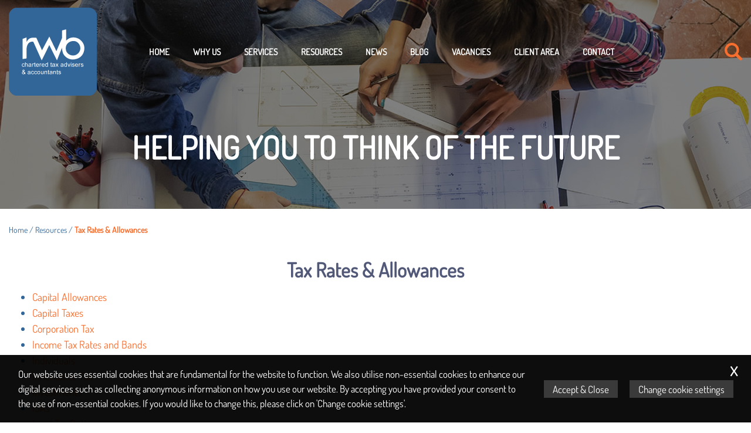

--- FILE ---
content_type: text/html; charset=UTF-8
request_url: https://rwbtaxconsultants.com/resources/tax-rates-allowances/
body_size: 12760
content:
<!DOCTYPE html>
<!--
Copyright © 2026 | IRIS WebPortal | https://iriswebportal.co.uk
Version: 1.5.7
Package: Professional
-->
<html lang="en-GB">
<head>
		<meta charset="UTF-8" />
	<meta name="viewport" content="width=device-width, initial-scale=1.0"/>
	<title>Tax Rates &amp; Allowances - RWB Tax Consultants - Accountants in Weymouth - Accountants in Weymouth, Dorchester, Bridport, Dorset</title>
	<style>
	@font-face {
	  font-family: "Dosis";
	  font-style: normal;
	  font-weight:400;
	  font-display: swap;
	  src: url("https://rwbtaxconsultants.com/wp-content/plugins/ow-plugin/fonts/Dosis/Dosis.woff") format("woff");
	}@font-face {
	  font-family: "Open Sans";
	  font-style: normal;
	  font-weight:400;
	  font-display: swap;
	  src: url("https://rwbtaxconsultants.com/wp-content/plugins/ow-plugin/fonts/Open Sans/Open Sans.woff") format("woff");
	}</style><meta name='robots' content='index, follow, max-image-preview:large, max-snippet:-1, max-video-preview:-1' />
	<style>img:is([sizes="auto" i], [sizes^="auto," i]) { contain-intrinsic-size: 3000px 1500px }</style>
	
	<!-- This site is optimized with the Yoast SEO plugin v26.3 - https://yoast.com/wordpress/plugins/seo/ -->
	<meta name="description" content="RWB Tax Consultants - Accountants in Weymouth HELPING YOU TO THINK OF THE FUTURE Tax Rates &amp; Allowances" />
	<link rel="canonical" href="https://rwbtaxconsultants.com/resources/tax-rates-allowances/" />
	<meta property="og:locale" content="en_GB" />
	<meta property="og:type" content="article" />
	<meta property="og:title" content="Tax Rates &amp; Allowances - RWB Tax Consultants - Accountants in Weymouth - Accountants in Weymouth, Dorchester, Bridport, Dorset" />
	<meta property="og:description" content="RWB Tax Consultants - Accountants in Weymouth HELPING YOU TO THINK OF THE FUTURE Tax Rates &amp; Allowances" />
	<meta property="og:url" content="https://rwbtaxconsultants.com/resources/tax-rates-allowances/" />
	<meta property="og:site_name" content="RWB Tax Consultants - Accountants in Weymouth" />
	<meta property="article:modified_time" content="2017-01-26T11:13:32+00:00" />
	<meta name="twitter:card" content="summary_large_image" />
	<script type="application/ld+json" class="yoast-schema-graph">{"@context":"https://schema.org","@graph":[{"@type":"WebPage","@id":"https://rwbtaxconsultants.com/resources/tax-rates-allowances/","url":"https://rwbtaxconsultants.com/resources/tax-rates-allowances/","name":"Tax Rates & Allowances - RWB Tax Consultants - Accountants in Weymouth - Accountants in Weymouth, Dorchester, Bridport, Dorset","isPartOf":{"@id":"https://rwbtaxconsultants.com/#website"},"datePublished":"2016-11-07T08:56:00+00:00","dateModified":"2017-01-26T11:13:32+00:00","description":"RWB Tax Consultants - Accountants in Weymouth HELPING YOU TO THINK OF THE FUTURE Tax Rates & Allowances","breadcrumb":{"@id":"https://rwbtaxconsultants.com/resources/tax-rates-allowances/#breadcrumb"},"inLanguage":"en-GB","potentialAction":[{"@type":"ReadAction","target":["https://rwbtaxconsultants.com/resources/tax-rates-allowances/"]}]},{"@type":"BreadcrumbList","@id":"https://rwbtaxconsultants.com/resources/tax-rates-allowances/#breadcrumb","itemListElement":[{"@type":"ListItem","position":1,"name":"Home","item":"https://rwbtaxconsultants.com/"},{"@type":"ListItem","position":2,"name":"Resources","item":"https://rwbtaxconsultants.com/resources/"},{"@type":"ListItem","position":3,"name":"Tax Rates &#038; Allowances"}]},{"@type":"WebSite","@id":"https://rwbtaxconsultants.com/#website","url":"https://rwbtaxconsultants.com/","name":"RWB Tax Consultants - Accountants in Weymouth","description":"HELPING YOU TO THINK OF THE FUTURE","potentialAction":[{"@type":"SearchAction","target":{"@type":"EntryPoint","urlTemplate":"https://rwbtaxconsultants.com/?s={search_term_string}"},"query-input":{"@type":"PropertyValueSpecification","valueRequired":true,"valueName":"search_term_string"}}],"inLanguage":"en-GB"}]}</script>
	<!-- / Yoast SEO plugin. -->



<link rel='stylesheet' id='wp-block-library-css' href='https://rwbtaxconsultants.com/wp-includes/css/dist/block-library/style.min.css?ver=6.8.3' type='text/css' media='all' />
<style id='classic-theme-styles-inline-css' type='text/css'>
/*! This file is auto-generated */
.wp-block-button__link{color:#fff;background-color:#32373c;border-radius:9999px;box-shadow:none;text-decoration:none;padding:calc(.667em + 2px) calc(1.333em + 2px);font-size:1.125em}.wp-block-file__button{background:#32373c;color:#fff;text-decoration:none}
</style>
<style id='global-styles-inline-css' type='text/css'>
:root{--wp--preset--aspect-ratio--square: 1;--wp--preset--aspect-ratio--4-3: 4/3;--wp--preset--aspect-ratio--3-4: 3/4;--wp--preset--aspect-ratio--3-2: 3/2;--wp--preset--aspect-ratio--2-3: 2/3;--wp--preset--aspect-ratio--16-9: 16/9;--wp--preset--aspect-ratio--9-16: 9/16;--wp--preset--color--black: #000000;--wp--preset--color--cyan-bluish-gray: #abb8c3;--wp--preset--color--white: #ffffff;--wp--preset--color--pale-pink: #f78da7;--wp--preset--color--vivid-red: #cf2e2e;--wp--preset--color--luminous-vivid-orange: #ff6900;--wp--preset--color--luminous-vivid-amber: #fcb900;--wp--preset--color--light-green-cyan: #7bdcb5;--wp--preset--color--vivid-green-cyan: #00d084;--wp--preset--color--pale-cyan-blue: #8ed1fc;--wp--preset--color--vivid-cyan-blue: #0693e3;--wp--preset--color--vivid-purple: #9b51e0;--wp--preset--gradient--vivid-cyan-blue-to-vivid-purple: linear-gradient(135deg,rgba(6,147,227,1) 0%,rgb(155,81,224) 100%);--wp--preset--gradient--light-green-cyan-to-vivid-green-cyan: linear-gradient(135deg,rgb(122,220,180) 0%,rgb(0,208,130) 100%);--wp--preset--gradient--luminous-vivid-amber-to-luminous-vivid-orange: linear-gradient(135deg,rgba(252,185,0,1) 0%,rgba(255,105,0,1) 100%);--wp--preset--gradient--luminous-vivid-orange-to-vivid-red: linear-gradient(135deg,rgba(255,105,0,1) 0%,rgb(207,46,46) 100%);--wp--preset--gradient--very-light-gray-to-cyan-bluish-gray: linear-gradient(135deg,rgb(238,238,238) 0%,rgb(169,184,195) 100%);--wp--preset--gradient--cool-to-warm-spectrum: linear-gradient(135deg,rgb(74,234,220) 0%,rgb(151,120,209) 20%,rgb(207,42,186) 40%,rgb(238,44,130) 60%,rgb(251,105,98) 80%,rgb(254,248,76) 100%);--wp--preset--gradient--blush-light-purple: linear-gradient(135deg,rgb(255,206,236) 0%,rgb(152,150,240) 100%);--wp--preset--gradient--blush-bordeaux: linear-gradient(135deg,rgb(254,205,165) 0%,rgb(254,45,45) 50%,rgb(107,0,62) 100%);--wp--preset--gradient--luminous-dusk: linear-gradient(135deg,rgb(255,203,112) 0%,rgb(199,81,192) 50%,rgb(65,88,208) 100%);--wp--preset--gradient--pale-ocean: linear-gradient(135deg,rgb(255,245,203) 0%,rgb(182,227,212) 50%,rgb(51,167,181) 100%);--wp--preset--gradient--electric-grass: linear-gradient(135deg,rgb(202,248,128) 0%,rgb(113,206,126) 100%);--wp--preset--gradient--midnight: linear-gradient(135deg,rgb(2,3,129) 0%,rgb(40,116,252) 100%);--wp--preset--font-size--small: 13px;--wp--preset--font-size--medium: 20px;--wp--preset--font-size--large: 36px;--wp--preset--font-size--x-large: 42px;--wp--preset--spacing--20: 0.44rem;--wp--preset--spacing--30: 0.67rem;--wp--preset--spacing--40: 1rem;--wp--preset--spacing--50: 1.5rem;--wp--preset--spacing--60: 2.25rem;--wp--preset--spacing--70: 3.38rem;--wp--preset--spacing--80: 5.06rem;--wp--preset--shadow--natural: 6px 6px 9px rgba(0, 0, 0, 0.2);--wp--preset--shadow--deep: 12px 12px 50px rgba(0, 0, 0, 0.4);--wp--preset--shadow--sharp: 6px 6px 0px rgba(0, 0, 0, 0.2);--wp--preset--shadow--outlined: 6px 6px 0px -3px rgba(255, 255, 255, 1), 6px 6px rgba(0, 0, 0, 1);--wp--preset--shadow--crisp: 6px 6px 0px rgba(0, 0, 0, 1);}:where(.is-layout-flex){gap: 0.5em;}:where(.is-layout-grid){gap: 0.5em;}body .is-layout-flex{display: flex;}.is-layout-flex{flex-wrap: wrap;align-items: center;}.is-layout-flex > :is(*, div){margin: 0;}body .is-layout-grid{display: grid;}.is-layout-grid > :is(*, div){margin: 0;}:where(.wp-block-columns.is-layout-flex){gap: 2em;}:where(.wp-block-columns.is-layout-grid){gap: 2em;}:where(.wp-block-post-template.is-layout-flex){gap: 1.25em;}:where(.wp-block-post-template.is-layout-grid){gap: 1.25em;}.has-black-color{color: var(--wp--preset--color--black) !important;}.has-cyan-bluish-gray-color{color: var(--wp--preset--color--cyan-bluish-gray) !important;}.has-white-color{color: var(--wp--preset--color--white) !important;}.has-pale-pink-color{color: var(--wp--preset--color--pale-pink) !important;}.has-vivid-red-color{color: var(--wp--preset--color--vivid-red) !important;}.has-luminous-vivid-orange-color{color: var(--wp--preset--color--luminous-vivid-orange) !important;}.has-luminous-vivid-amber-color{color: var(--wp--preset--color--luminous-vivid-amber) !important;}.has-light-green-cyan-color{color: var(--wp--preset--color--light-green-cyan) !important;}.has-vivid-green-cyan-color{color: var(--wp--preset--color--vivid-green-cyan) !important;}.has-pale-cyan-blue-color{color: var(--wp--preset--color--pale-cyan-blue) !important;}.has-vivid-cyan-blue-color{color: var(--wp--preset--color--vivid-cyan-blue) !important;}.has-vivid-purple-color{color: var(--wp--preset--color--vivid-purple) !important;}.has-black-background-color{background-color: var(--wp--preset--color--black) !important;}.has-cyan-bluish-gray-background-color{background-color: var(--wp--preset--color--cyan-bluish-gray) !important;}.has-white-background-color{background-color: var(--wp--preset--color--white) !important;}.has-pale-pink-background-color{background-color: var(--wp--preset--color--pale-pink) !important;}.has-vivid-red-background-color{background-color: var(--wp--preset--color--vivid-red) !important;}.has-luminous-vivid-orange-background-color{background-color: var(--wp--preset--color--luminous-vivid-orange) !important;}.has-luminous-vivid-amber-background-color{background-color: var(--wp--preset--color--luminous-vivid-amber) !important;}.has-light-green-cyan-background-color{background-color: var(--wp--preset--color--light-green-cyan) !important;}.has-vivid-green-cyan-background-color{background-color: var(--wp--preset--color--vivid-green-cyan) !important;}.has-pale-cyan-blue-background-color{background-color: var(--wp--preset--color--pale-cyan-blue) !important;}.has-vivid-cyan-blue-background-color{background-color: var(--wp--preset--color--vivid-cyan-blue) !important;}.has-vivid-purple-background-color{background-color: var(--wp--preset--color--vivid-purple) !important;}.has-black-border-color{border-color: var(--wp--preset--color--black) !important;}.has-cyan-bluish-gray-border-color{border-color: var(--wp--preset--color--cyan-bluish-gray) !important;}.has-white-border-color{border-color: var(--wp--preset--color--white) !important;}.has-pale-pink-border-color{border-color: var(--wp--preset--color--pale-pink) !important;}.has-vivid-red-border-color{border-color: var(--wp--preset--color--vivid-red) !important;}.has-luminous-vivid-orange-border-color{border-color: var(--wp--preset--color--luminous-vivid-orange) !important;}.has-luminous-vivid-amber-border-color{border-color: var(--wp--preset--color--luminous-vivid-amber) !important;}.has-light-green-cyan-border-color{border-color: var(--wp--preset--color--light-green-cyan) !important;}.has-vivid-green-cyan-border-color{border-color: var(--wp--preset--color--vivid-green-cyan) !important;}.has-pale-cyan-blue-border-color{border-color: var(--wp--preset--color--pale-cyan-blue) !important;}.has-vivid-cyan-blue-border-color{border-color: var(--wp--preset--color--vivid-cyan-blue) !important;}.has-vivid-purple-border-color{border-color: var(--wp--preset--color--vivid-purple) !important;}.has-vivid-cyan-blue-to-vivid-purple-gradient-background{background: var(--wp--preset--gradient--vivid-cyan-blue-to-vivid-purple) !important;}.has-light-green-cyan-to-vivid-green-cyan-gradient-background{background: var(--wp--preset--gradient--light-green-cyan-to-vivid-green-cyan) !important;}.has-luminous-vivid-amber-to-luminous-vivid-orange-gradient-background{background: var(--wp--preset--gradient--luminous-vivid-amber-to-luminous-vivid-orange) !important;}.has-luminous-vivid-orange-to-vivid-red-gradient-background{background: var(--wp--preset--gradient--luminous-vivid-orange-to-vivid-red) !important;}.has-very-light-gray-to-cyan-bluish-gray-gradient-background{background: var(--wp--preset--gradient--very-light-gray-to-cyan-bluish-gray) !important;}.has-cool-to-warm-spectrum-gradient-background{background: var(--wp--preset--gradient--cool-to-warm-spectrum) !important;}.has-blush-light-purple-gradient-background{background: var(--wp--preset--gradient--blush-light-purple) !important;}.has-blush-bordeaux-gradient-background{background: var(--wp--preset--gradient--blush-bordeaux) !important;}.has-luminous-dusk-gradient-background{background: var(--wp--preset--gradient--luminous-dusk) !important;}.has-pale-ocean-gradient-background{background: var(--wp--preset--gradient--pale-ocean) !important;}.has-electric-grass-gradient-background{background: var(--wp--preset--gradient--electric-grass) !important;}.has-midnight-gradient-background{background: var(--wp--preset--gradient--midnight) !important;}.has-small-font-size{font-size: var(--wp--preset--font-size--small) !important;}.has-medium-font-size{font-size: var(--wp--preset--font-size--medium) !important;}.has-large-font-size{font-size: var(--wp--preset--font-size--large) !important;}.has-x-large-font-size{font-size: var(--wp--preset--font-size--x-large) !important;}
:where(.wp-block-post-template.is-layout-flex){gap: 1.25em;}:where(.wp-block-post-template.is-layout-grid){gap: 1.25em;}
:where(.wp-block-columns.is-layout-flex){gap: 2em;}:where(.wp-block-columns.is-layout-grid){gap: 2em;}
:root :where(.wp-block-pullquote){font-size: 1.5em;line-height: 1.6;}
</style>
<link rel='stylesheet' id='theme-styles-css' href='https://rwbtaxconsultants.com/wp-content/themes/template-5/style.css' type='text/css' media='all' />
<link rel="icon" href="https://rwbtaxconsultants.com/wp-content/uploads/2017/10/favicon-150x150.png" sizes="32x32" />
<link rel="icon" href="https://rwbtaxconsultants.com/wp-content/uploads/2017/10/favicon-300x300.png" sizes="192x192" />
<link rel="apple-touch-icon" href="https://rwbtaxconsultants.com/wp-content/uploads/2017/10/favicon-300x300.png" />
<meta name="msapplication-TileImage" content="https://rwbtaxconsultants.com/wp-content/uploads/2017/10/favicon-300x300.png" />
<script async src="https://www.googletagmanager.com/gtag/js?id=G-5HQCDF32YJ"></script>
		<script>
  window.dataLayer = window.dataLayer || [];
  function gtag(){dataLayer.push(arguments);}
  gtag('js', new Date());gtag('config', 'UA-103093913-47');gtag('config', 'G-5HQCDF32YJ');</script></head>
<body >
<div id="skiptocontent"><a href="#navigation">skip to navigation</a><a href="#maincontent">skip to main content</a></div><header>
	<div class="container">
		<div class="row">
			<div id="header-v-align">
				<div class="header-col" id="logo-parent">
					<a href="/"><img src="https://rwbtaxconsultants.com/wp-content/themes/template-5/img/logo.svg" alt="RWB Tax Consultants Limited Logo" id="logo" class="logo"  /></a>				</div>

				<div class="header-col" id="nav-parent">
						<ul id="menu-main-navigation" class=""><li id="menu-item-47" class="menu-item menu-item-type-post_type menu-item-object-page menu-item-home menu-item-47"><a href="https://rwbtaxconsultants.com/">Home</a></li>
<li id="menu-item-41" class="menu-item menu-item-type-post_type menu-item-object-page menu-item-has-children menu-item-41"><a href="https://rwbtaxconsultants.com/why-us/">Why Us</a>
<ul class="sub-menu">
	<li id="menu-item-1179" class="menu-item menu-item-type-post_type menu-item-object-page menu-item-1179"><a href="https://rwbtaxconsultants.com/why-us/about-us/">About Us</a></li>
	<li id="menu-item-45" class="menu-item menu-item-type-post_type menu-item-object-page menu-item-45"><a href="https://rwbtaxconsultants.com/why-us/meet-the-team/">Meet The Team</a></li>
	<li id="menu-item-1218" class="menu-item menu-item-type-post_type menu-item-object-page menu-item-1218"><a href="https://rwbtaxconsultants.com/why-us/what-our-clients-say/">What Our Clients Say</a></li>
	<li id="menu-item-1217" class="menu-item menu-item-type-post_type menu-item-object-page menu-item-1217"><a href="https://rwbtaxconsultants.com/why-us/our-promises/">Our Promises</a></li>
	<li id="menu-item-1216" class="menu-item menu-item-type-post_type menu-item-object-page menu-item-1216"><a href="https://rwbtaxconsultants.com/why-us/faq/">Frequently Asked Questions</a></li>
</ul>
</li>
<li id="menu-item-1386" class="menu-item menu-item-type-post_type menu-item-object-page menu-item-1386"><a href="https://rwbtaxconsultants.com/services/">Services</a></li>
<li id="menu-item-38" class="menu-item menu-item-type-post_type menu-item-object-page current-page-ancestor menu-item-38"><a href="https://rwbtaxconsultants.com/resources/">Resources</a></li>
<li id="menu-item-1003" class="menu-item menu-item-type-post_type menu-item-object-page menu-item-has-children menu-item-1003"><a href="https://rwbtaxconsultants.com/news/">News</a>
<ul class="sub-menu">
	<li id="menu-item-998" class="menu-item menu-item-type-post_type menu-item-object-page menu-item-998"><a href="https://rwbtaxconsultants.com/news/practice-news/">Practice News</a></li>
	<li id="menu-item-1215" class="menu-item menu-item-type-post_type menu-item-object-page menu-item-1215"><a href="https://rwbtaxconsultants.com/news/tax-news/">Tax Tips and News</a></li>
</ul>
</li>
<li id="menu-item-1006" class="menu-item menu-item-type-post_type menu-item-object-page menu-item-1006"><a href="https://rwbtaxconsultants.com/blog/">Blog</a></li>
<li id="menu-item-1050" class="menu-item menu-item-type-post_type menu-item-object-page menu-item-1050"><a href="https://rwbtaxconsultants.com/vacancies/">Vacancies</a></li>
<li id="menu-item-1450" class="menu-item menu-item-type-post_type menu-item-object-page menu-item-1450"><a href="https://rwbtaxconsultants.com/client-area/">Client Area</a></li>
<li id="menu-item-1230" class="menu-item menu-item-type-post_type menu-item-object-page menu-item-1230"><a href="https://rwbtaxconsultants.com/contact/">Contact</a></li>
</ul>						<div id="menu-toggle">&#9776;</div>
				</div>

				<div class="header-col visible-lg" id="social-parent">
					<ul class="social-icons-row">
	<li class="facebook"></li>
	<li class="twitter"></li>
	<li class="linkedin"></li>
	<li class="googleplus"></li>
</ul>
				</div>

				<div class="header-col" id="search-parent">
					
<form role="search" method="get" id="form-search" action="https://rwbtaxconsultants.com/">
	<div id="hanger" class="container">
	<input type="search" placeholder="What are you looking for?" value="" name="s" id="searchbox" />
	<div id="button-mirror">&#62;</div>
	</div>
	<button id="button-mirage"><svg class="svg" xmlns="http://www.w3.org/2000/svg" viewBox="0 0 200 200">
  <path fill-rule="evenodd" clip-rule="evenodd" d="M194.5 170.8l-43.3-43.3c-.2-.2-.5-.4-.7-.6C159 114 164 98.5 164 81.9 163.9 36.7 127.2 0 82 0 36.7 0 0 36.7 0 81.9s36.7 81.9 82 81.9c16.6 0 32.1-5 45-13.5.2.2.4.5.6.7l43.3 43.3c6.5 6.5 17.1 6.5 23.6 0 6.5-6.4 6.5-17 0-23.5zM82 135.4c-29.6 0-53.6-24-53.6-53.5 0-29.6 24-53.5 53.6-53.5s53.6 24 53.6 53.5c-.1 29.6-24.1 53.5-53.6 53.5zm0 0"/>
</svg>

</button>
</form>
				</div>
			</div>
		</div>
	</div>
</header>
<div class="container-fluid internal-banner" id="top-banner">
	<div class="row">
		<div class="col-xs-12 no-gutter">
			<div class="banner-holder">
				<h2 class="banner-text">HELPING YOU TO THINK OF THE FUTURE</h2>
			</div>
		</div>
	</div>
</div>

<main id="maincontent">
	<div class="container">
        <section class="row">
            <div class="col-xxs-12">
            	<p id="breadcrumbs"><span><span><a href="https://rwbtaxconsultants.com/">Home</a></span> / <span><a href="https://rwbtaxconsultants.com/resources/">Resources</a></span> / <span class="breadcrumb_last" aria-current="page"><strong>Tax Rates &#038; Allowances</strong></span></span></p>            </div>
        </section>
        <section class="row">
            <div class="col-xxs-12">
				                    <h1 class="page-title">Tax Rates &#038; Allowances</h1>
                    <ul><li><a href="/resources/tax-centre/tax-rates-allowances/capital-allowances/">Capital Allowances</a></li><li><a href="/resources/tax-centre/tax-rates-allowances/capital-taxes/">Capital Taxes</a></li><li><a href="/resources/tax-centre/tax-rates-allowances/corporation-tax/">Corporation Tax</a></li><li><a href="/resources/tax-centre/tax-rates-allowances/income-tax-rates-and-bands/">Income Tax Rates and Bands</a></li><li><a href="/resources/tax-centre/tax-rates-allowances/individuals/">Individuals</a></li><li><a href="/resources/tax-centre/tax-rates-allowances/inheritance-tax/">Inheritance Tax</a></li><li><a href="/resources/tax-centre/tax-rates-allowances/investments/">Investments</a></li><li><a href="/resources/tax-centre/tax-rates-allowances/isas/">ISAs</a></li><li><a href="/resources/tax-centre/tax-rates-allowances/land-tax-duties/">Land Tax Duties</a></li><li><a href="/resources/tax-centre/tax-rates-allowances/national-insurance/">National Insurance</a></li><li><a href="/resources/tax-centre/tax-rates-allowances/private-residences/">Private Residences</a></li><li><a href="/resources/tax-centre/tax-rates-allowances/tax-free-mileage-allowances/">Tax Free Mileage Allowances</a></li><li><a href="/resources/tax-centre/tax-rates-allowances/vat-rates/">VAT Rates</a></li></ul>
				       				<ul class="post-page-controls">
		<li id="previous-page">
					</li>
		<li id="page-count">
					</li>
		<li id="next-page">
					</li>
	</ul>
        	</div>
		</section>
    </div>
</main>

<div class="container" id="projects">
	<div class="row" id="row-projects">
		<div class="col-xxs-12">
			<div class="row">
				<div class="col-xxs-12">
					<h3 class="title-icon title-text">Working with you</h3>
					<p class="intro-text">Whether you're starting from scratch or have been in business for years you'll benefit from working with RWB Tax Consultants Limited advice on how to take you to the next level.</p>
				</div>
			</div>

			<div class="row">
				<div class="col-xxs-12">
					<div class="flex-row">
													<div class="col-projects">
								<a href="https://rwbtaxconsultants.com/why-us/about-us/" class="icon"><img src="https://rwbtaxconsultants.com/wp-content/themes/template-5/img/fixed-quote-man.jpg" alt="fixed-quote-man.jpg" /></a>
								<h4>About us</h4>
								<p>We work closely with our clients and act for a broad range of business....</p>
							</div>
						
													<div class="col-projects">
								<a href="https://rwbtaxconsultants.com/contact/" class="icon"><img src="https://rwbtaxconsultants.com/wp-content/themes/template-5/img/business-advice-couple.jpg" alt="business-advice-couple.jpg" /></a>
								<h4>Get in touch</h4>
								<p>Simple way to contact us. Just fill in a simple form.</p>
							</div>
						
													<div class="col-projects">
								<a href="https://rwbtaxconsultants.com/services/" class="icon"><img src="https://rwbtaxconsultants.com/wp-content/themes/template-5/img/free-consultation-couple.jpg" alt="free-consultation-couple.jpg" /></a>
								<h4>Our services</h4>
								<p>Find out details about what we can do<br />for you.</p>
							</div>
											</div>
				</div>
			</div>
		</div>
	</div>
</div>
<footer>
    <div class="container">
       <div class="row">
            <div class="col-xxs-12">
				<div class="row">
					<div class="col-sm-4">
                        <div class="footer-col left">
    						<a href="/"><img src="https://rwbtaxconsultants.com/wp-content/themes/template-5/img/logo.svg" alt="RWB Tax Consultants Limited Logo" id="footer-logo" class=""  /></a>    						
                        </div>
					</div>

					<div class="col-sm-4">
                        <div class="footer-col center">
                        	<h6>Address:</h6>
                        <div id="address-block">
                        	
    							<cite>RWB Tax Consultants Limited</cite>
    							<address>F7a Lynch Lane Offices<br />Weymouth<br />Dorset<br />DT4 9DN<br /></address>    						</div>
    						
                        </div>
					</div>

					<div class="col-sm-4">
                        <div class="footer-col right">
    						<h6 >Contact us:</h6>
    						<p class="contact-info">T: <a href="tel:01305831718">01305 831718</a>
    						</p>
    						    						    						<p class="contact-info">E: <script id="sMjA3NzM">sMjA3NzM.outerHTML=atob('PGEgaHJlZj0ibWFpbHRvOmVucXVpcnlyd2JAb3V0bG9vay5jb20iPmVucXVpcnlyd2JAb3V0bG9vay5jb208L2E+')</script></p>
                        </div>
					</div>
				</div>

				<div class="row">
					<div class="col-sm-4">
                        <div class="footer-col left">
						    <p id="copyright">Copyright &copy; 2026 | RWB Tax Consultants Limited </p>
                        </div>
					</div>

					<div class="col-sm-4">
                        <div class="footer-col center">
						    <ul id="menu-footer-links" class=""><li id="menu-item-143" class="menu-item menu-item-type-post_type menu-item-object-page menu-item-143"><a href="https://rwbtaxconsultants.com/privacy-policy/">Privacy Policy</a><span> | </span></li>
<li id="menu-item-142" class="menu-item menu-item-type-post_type menu-item-object-page menu-item-142"><a href="https://rwbtaxconsultants.com/legals-disclaimer/">Legals &#038; Disclaimer</a><span> | </span></li>
<li id="menu-item-147" class="menu-item menu-item-type-post_type menu-item-object-page menu-item-147"><a href="https://rwbtaxconsultants.com/site-map/">Site Map</a><span> | </span></li>
</ul>                        </div>
					</div>

					<div class="col-sm-4">
                        <div class="footer-col right">
						    <img width='221' height='60' src='https://rwbtaxconsultants.com/wp-content/plugins/ow-plugin/img/iris-webportal-logo-white.svg' alt='Powered by IRIS OpenWebPortal' class='iris-openwebsite-logo' id='iris-openwebsite-logo' usemap='#iris-logo-map' /><map name='iris-logo-map'><area shape='rect' coords='0,0,103,60' href='http://www.iris.co.uk' alt='IRIS Software' target='_blank' rel='external'><area shape='rect' coords='103,0,221,60' href='https://iriswebportal.co.uk' alt='Powered by IRIS OpenWebPortal' target='_blank' rel='external'></map>                        </div>
					</div>
				</div>
			</div>
		</div>
	</div>
</footer>
<script type="speculationrules">
{"prefetch":[{"source":"document","where":{"and":[{"href_matches":"\/*"},{"not":{"href_matches":["\/wp-*.php","\/wp-admin\/*","\/wp-content\/uploads\/*","\/wp-content\/*","\/wp-content\/plugins\/*","\/wp-content\/themes\/template-5\/*","\/*\\?(.+)"]}},{"not":{"selector_matches":"a[rel~=\"nofollow\"]"}},{"not":{"selector_matches":".no-prefetch, .no-prefetch a"}}]},"eagerness":"conservative"}]}
</script>
<script type="text/javascript" src="https://rwbtaxconsultants.com/wp-content/plugins/ow-plugin/js/jquery.min.js" id="jquery-js"></script>
<script type="text/javascript" src="https://rwbtaxconsultants.com/wp-content/themes/template-5/js/script.min.js" id="scripts-js"></script>
<div id='cookie' style="display:none;"><p>Our website uses essential cookies that are fundamental for the website to function. We also utilise non-essential cookies to enhance our digital services such as collecting anonymous information on how you use our website. By accepting you have provided your consent to the use of non-essential cookies. If you would like to change this, please click on 'Change cookie settings'.</p><span id='close-cookie' class='close-cookie'>Accept & Close</span><a  class='myBtn development' id='change-cookie-settings' onclick='cookiesshow();'  >Change cookie settings</a><span id='close-cookie-nosave' class='myclose'>x</span></div><div id="myModal" class="modal" style="display: none;">
	<!-- Modal content -->
	<div class="modal-content">
		<span class="close close-gdpr">x</span>
		<div class="col-md-12 cookies-text">
			<div class="cookie-h2-center">Cookies</div>
			<span class="cookie_save"><div class="cookie-sub">Cookies are not saved yet!</div>
				<div class="cookie-h6">Whenever you visit our website, our website sets cookies. All such settings can be modified to your own preferences. You have to save your cookie settings on this page.</div>
				</span>
			<p class="cookies-text">This site uses cookies which are small text files that are placed on your machine to help the site provide a better user experience. In general, cookies are used to retain user preferences, store information and provide anonymised tracking data to third party applications such as Google Analytics. As a rule, cookies will make your browsing experience better. However, you may prefer to disable cookies on this site and on others.</p>
			<p>Cookies are not unsafe or in themselves a threat to your online privacy as we don't store sensitive information such as contact details or payment information, but recent legislation requires that website owners give as much information as possible about cookies used on a website and clear instructions how to refuse them, should you so choose. If you do choose not to allow cookies, please be aware that this site may not be fully functional.</p>
			<form id="cookie-form" method="post" action="">
				<div class="cookie-h2">Cookie Settings</div>
				<p>There are 2 types of cookies which are used for this website.</p>
				<div class="cookie-h3">Strictly necessary cookies</div>
				<p>These cookies are important in allowing your website to operate effectively and as such will be enabled by default. Please note that these cookies do not gather information about you.</p>
				<div class="cookie-h3">Cookies that measure website use</div>
				<p>These cookies collect information about how visitors use a website, for instance which pages visitors go to most often, and if they get error messages from web pages. These cookies don't collect information that identifies a visitor. All information these cookies collect is aggregated and therefore anonymous. It is only used to improve how a website works.</p>
				<div class="cntr">
					<label for="cookie_analytics_off" class="radio">
						<input type="radio" name="cookie_analytics" id="cookie_analytics_off" checked  class="hidden" value="off" required/>
						<span class="label"></span>Off
					</label>
					<label for="cookie_analytics_on" class="radio">
						<input type="radio" name="cookie_analytics" id="cookie_analytics_on" class="hidden" value="on"  required/>
						<span class="label"></span>On
					</label>
				</div>
				<br />
				<span class="center-align">
					<p><a class='myBtn2' onclick='$($myModal2).show(); $($myModal).hide();'  href='#'>Find out more about cookies on <span class="webname"></span></a></p>
					<div id="cookie-success-message">Your settings have been saved. The page will reload to make the required adjustments.</div>
					<br />
					<input  type="submit" id='change-cookie-settings' value="Save">  <span class="close close_btn" onclick="$('#myModal').hide();"  href='#'>Close</span>
				</span>
				<br />
			</form>
		</div>
		<div class="clearfix"></div>
	</div>
	<div class="clearfix"></div>
</div>
<div id="myModal2" class="modal" style="display: none;">
	<!-- Modal content -->
	<div class="modal-content">
	  <span class="close2 close-gdpr">x</span>
		<div class="col-md-12">
			<div class="cookie-h2-center">Cookie Details</div>
			<div class="cookie-h2">Strictly necessary cookies</div>
			<p>These cookies are important for allowing your website to operate effectively and as such will be enabled by default. Please note that these cookies do not gather information about you.</p>
			<p>As the site is developed via WordPress, there are plugins which create cookies that help with website performance and security.</p>
			<p>WordFence is a security plugin used by WordPress to block malicious attacks made to the website. <a href="https://www.wordfence.com/help/general-data-protection-regulation/"  rel="noopener" target="_blank">More info on the cookies they set can be seen here</a>.</p>
			<p>Litespeed is a website performance plugin used by WordPress to cache webpages to help better website load times.</p>
			<table class="cookiestbl">
				<thead>
					<tr>
						<th scope="col">Service</th>
						<th scope="col">Name</th>
						<th scope="col">Purpose</th>
						<th scope="col">Expires</th>
					</tr>
				</thead>
				<tbody>
					<tr>
						<td class="webname"></td>
						<td>PHPSESSID</td>
						<td>This cookie stores a visitor's unique, randomly generated, session id and is used to pass information between site applications to enable them to function correctly. It is forcibly expired when the user closes the browser.</td>
						<td>Expires on browser close</td>
					</tr>
					<tr>
						<td class="webname"></td>
						<td>nc_status</td>
						<td>This cookie is used to optimise website traffic and distribution of services.</td>
						<td>1 day</td>
					</tr>
					<tr>
						<td class="webname"></td>
						<td>nc_sid</td>
						<td>This cookie is used to optimise website traffic and distribution of services.</td>
						<td>Expires on browser close</td>
					</tr>
					<tr>
						<td class="webname"></td>
						<td>cookie_analytics</td>
						<td>This cookie is used to define the option to enable or disable analytic and marketing cookies used for the website.</td>
						<td>1 month</td>
					</tr>
					<tr>
						<td class="webname"></td>
						<td>ow_ac</td>
						<td>This cookie is used to define whether cookiebar is displayed or not.</td>
						<td>1 month</td>
					</tr>
					<tr>
						<td>WordPress</td>
						<td>wordpress_sec</td>
						<td>This cookie stores a visitor's unique, randomly generated, session id and is used to pass information between content management system called WordPress to enable it to function correctly. It is forcibly expired when the user closes the browser.</td>
						<td>Expires on browser close</td>
					</tr>
					<tr>
						<td>WordPress</td>
						<td>wordpress_logged_in_xxxx</td>
						<td>Creates a session of the user currently logged into the <span class="website"></span> website through the WordPress login page. This expires upon browser close.</td>
						<td>Expires on browser close</td>
					</tr>
					<tr>
						<td>WordPress</td>
						<td>wp-settings-x</td>
						<td>Wordpress sets a few wp-settings-[UID] cookies. The number on the end is your individual user ID from the users database table. This is used to customize your view of admin interface, and possibly also the main site interface. This cookie is only applied to persons logging into the website through WordPress.</td>
						<td>Expires on browser close</td>
					</tr>
					<tr>
						<td>WordPress</td>
						<td>wp-settings-time-x</td>
						<td>Wordpress sets a few wp-settings-{time}-[UID] cookies. The number on the end is your individual user ID from the users database table. This is used to customize your view of admin interface, and possibly also the main site interface. This cookie is only applied to persons logging into the website through WordPress.</td>
						<td>Expires on browser close</td>
					</tr>
					<tr>
						<td>WordPress</td>
						<td>_icl_current_language</td>
						<td>This cookie allows the built in WordPress Multilanguage plugin, to store the user’s current language. This is critical for allowing the site to function properly.</td>
						<td>1 day</td>
					</tr>
					<tr>
						<td>WordFence</td>
						<td>wfwaf-authcookie-(hash)</td>
						<td>This cookie is used by the Wordfence firewall to perform a capability check of the current user before WordPress has been loaded. This cookie will only be applied for users who have logged into the website.</td>
						<td>Expires on browser close</td>
					</tr>
					<tr>
						<td>Litespeed</td>
						<td>_lscache_vary</td>
						<td>This cookie allows Litespeed to store the user’s login status, the role of current user and if it has admin bar showing or not.</td>
						<td>2 days</td>
					</tr>
					<tr>
						<td>Litespeed</td>
						<td>ls_smartpush</td>
						<td>This cookie allows Litespeed to store server settings to help with performance.</td>
						<td>2 days</td>
					</tr>
				</tbody>
			</table>
			<div class="cookie-h2">Cookies that measure website use</div>
			<p>We use Google Analytics software (Universal Analytics) to collect anonymised information about how you use <span class="website"></span>. We do this to help make sure the site is meeting the needs of its users and to help us make improvements. <a href="http://www.google.com/policies/privacy/"  rel="noopener" target="_blank">Our analytics service provider's policy can be viewed here</a>.</p>
			<table class="cookiestbl">
				<thead>
					<tr>
						<th scope="col">Name</th>
						<th scope="col">Purpose</th>
						<th scope="col">Expires</th>
					</tr>
				</thead>
				<tbody>
					<tr>
						<td>_ga</td>
						<td>This helps us count how many people visit <span class="website"></span> by tracking if you’ve visited before.</td>
						<td>2 years</td>
					</tr>
					<tr>
						<td>_gid</td>
						<td>This helps us count how many people visit <span class="website"></span> by tracking if you’ve visited before.</td>
						<td>24 hours</td>
					</tr>
					<tr>
						<td>_gat_irisOpenWebsite</td>
						<td>This helps IRIS Software Group, the developer of the <span class="webname"></span> website, to monitor site performance for <span class="website"></span>. The data collected is anonymous and is only used for analysing website performance overall.</td>
						<td>24 hours</td>
					</tr>
					<tr>
						<td>_gat</td>
						<td>This is used for managing the rate at which page view requests are made.</td>
						<td>Expires on browser close</td>
					</tr>
				</tbody>
			</table>
			<p>If you wish to opt-out of Google Analytics completely regardless of the website you are on, <a href="https://chrome.google.com/webstore/detail/google-analytics-opt-out/fllaojicojecljbmefodhfapmkghcbnh?hl=en"  rel="noopener" target="_blank">please visit the following link here</a> to install an addon within Google Chrome's browser to disable Google Analytics.</p>
			<div class="cookie-h2">Managing Cookies in Your Browser</div> 
			<p>You can use your browser settings to set whether cookies are enabled or not. Please bear in mind that doing this can have an adverse effect on how the <span class="webname"></span> website performs.</p>
			<ul>
				<li><a href="https://support.google.com/chrome/answer/95647"  rel="noopener" target="_blank">Google Chrome</a></li>
				<li><a href="https://support.mozilla.org/en-US/kb/enhanced-tracking-protection-firefox-desktop?redirectslug=enable-and-disable-cookies-website-preferences&redirectlocale=en-US"  rel="noopener" target="_blank">Mozilla Firefox</a></li>
				<li><a href="https://support.microsoft.com/en-us/windows/microsoft-edge-browsing-data-and-privacy-bb8174ba-9d73-dcf2-9b4a-c582b4e640dd"  rel="noopener" target="_blank">Edge</a></li>
				<li><a href="https://support.apple.com/guide/safari/manage-cookies-and-website-data-sfri11471/mac"  rel="noopener" target="_blank">Safari</a></li>
			</ul>
			<br />
			<span class="center-align"><p><a onclick='$($myModal2).hide(); $($myModal).show();' href='#'>Back to Cookie Settings page</a></p><br /><span class="close2 close_btn" onclick="$('#myModal2').hide();">Close</span></span>
		</div>
		<div class="clearfix"></div>
	</div>
	<div class="clearfix"></div>
</div><span style="display:none;" id="getgdpr_content"></span><script type="text/javascript">
function cookiesshow(){$("#myModal").show()}function getCookieRadioValues(o){for(var e,c=document.getElementsByName(o),i=0;i<c.length;i++)c[i].checked&&(e=c[i].value);return e}function setCookieRadioValue(o,e){for(var c=document.getElementsByName(e),i=0;i<c.length;i++)c[i].value==o&&(c[i].checked=!0)}function clearCookie(o,e,c){try{(function(o){var e=document.cookie.split(";"),c="",t="";for(i=0;i<e.length;i++)if(c=e[i].split("="),c[0].replace(/^\s+|\s+$/g,"")==o)return c.length>1&&(t=unescape(c[1].replace(/^\s+|\s+$/g,""))),t;return null})(o)&&(e=e||document.domain,c=c||"/",document.cookie=o+"=; expires=Thu, 01 Jan 1970 00:00:00 GMT; domain="+e+"; path="+c)}catch(o){}}function setCookie(o,e,c){var i=new Date;i.setTime(i.getTime()+24*c*60*60*1e3);var t="expires="+i.toUTCString();document.cookie=o+"="+e+"; "+t+"; path=/"}function getCookie(o){for(var e=o+"=",c=decodeURIComponent(document.cookie).split(";"),i=0;i<c.length;i++){for(var t=c[i];" "==t.charAt(0);)t=t.substring(1);if(0==t.indexOf(e))return t.substring(e.length,t.length)}return""}$(document).ready(function(){""==getCookie("cookie_analytics")&&setCookie("cookie_analytics","off",1),$("#menu-footer-links").append("<li id='menu-item-147' class='menu-item menu-item-type-post_type menu-item-object-page menu-item-147'><a onclick='$($myModal2).hide(); $($myModal).show();' class='cookiemenu'  href='#'> Cookies</a><span> | </span></li>"),window.location.href.indexOf("gdpr-cookies")>-1&&($getgdpr_content=$("#getgdpr_content").html(),$("#maincontent .container .row:nth-child(2)").html($getgdpr_content),""==$("#maincontent .container .row:nth-child(2)").html()&&$("#maincontent .container ").html($getgdpr_content),$("title").html("Cookies"),$(".breadcrumb_last").html("Cookies"),$cookiedat=getCookie("cookie_analytics"),"off"==$cookiedat&&($("#cookie_analytics_off").prop("checked",!0),$("#cookie_analytics_off1").prop("checked",!0),$(".cookies_off1").prop("checked",!0),$("#cookie_analytics_on").prop("checked",!1),$("#cookie_analytics_on1").prop("checked",!1),$(".cookies_on1").prop("checked",!1)),"on"==$cookiedat&&($("#cookie_analytics_on").prop("checked",!0),$("#cookie_analytics_on1").prop("checked",!0),$(".cookies_on1").prop("checked",!0),$("#cookie_analytics_off").prop("checked",!1),$("#cookie_analytics_off1").prop("checked",!1),$(".cookies_off1").prop("checked",!1))),$cookiedat=getCookie("cookie_analytics"),"off"==$cookiedat&&($("#cookie_analytics_off").prop("checked",!0),$("#cookie_analytics_off1").prop("checked",!0),$(".cookies_off1").prop("checked",!0),$("#cookie_analytics_on").prop("checked",!1),$("#cookie_analytics_on1").prop("checked",!1),$(".cookies_on1").prop("checked",!1)),"on"==$cookiedat&&($("#cookie_analytics_on").prop("checked",!0),$("#cookie_analytics_on1").prop("checked",!0),$(".cookies_on1").prop("checked",!0),$("#cookie_analytics_off").prop("checked",!1),$("#cookie_analytics_off1").prop("checked",!1),$(".cookies_off1").prop("checked",!1)),$webname=$("#webname").html(),$(".webname").html($webname),$website=$("#website").html(),$(".website").html($website),$siteUrl=document.domain,$sitezUrl="."+$siteUrl,$myModal=$("#myModal"),$myModal2=$("#myModal2");var o=$("#cookie");getCookie("ow_ac")?o.remove():o.fadeIn(300),getCookie("cookie_analytics")||setCookie("cookie_analytics","on",30),$("#close-cookie").on("click",function(){setCookie("cookie_analytics","on",30),setCookie("ow_ac",1,30),o.fadeOut(300),location.reload()}),$("#close-cookie-nosave").on("click",function(){setCookie("cookie_analytics","off",30),setCookie("ow_ac",0,30),o.fadeOut(300)}),$("#change-cookie-settings").on("click",function(){$(this).hasClass("development")?setCookie("ow_ac",1):setCookie("ow_ac",1,30),o.fadeOut(300)});var e=$("#cookie-form");if(e){getCookie("cookie_analytics");e.on("submit",function(o){o.preventDefault(),""!=getCookieRadioValues("cookie_analytics")&&setCookie("cookie_analytics",getCookieRadioValues("cookie_analytics"),30),$("#cookie-success-message").fadeIn(500).delay(3e3).fadeOut(),location.reload()})}$(".change_cookie_settings1").on("click",function(){$(this).hasClass("development")?setCookie("ow_ac",1):setCookie("ow_ac",1,30),o.fadeOut(300)});getCookie("cookie_analytics");$(".change_cookie_settings1").on("click",function(o){""!=getCookieRadioValues("cookie_analytics")&&setCookie("cookie_analytics",getCookieRadioValues("cookie_analytics"),30),$(".cookie-success-message1").fadeIn(500).delay(3e3).fadeOut(),location.reload()});var c=document.getElementById("myModal"),i=$(".myBtn"),t=document.getElementsByClassName("close")[0];i.onclick=function(){c.style.display="block"},t.onclick=function(){c.style.display="none"},window.onclick=function(o){o.target==c&&(c.style.display="none")};var n=document.getElementById("myModal2"),a=$(".myBtn2"),s=document.getElementsByClassName("close2")[0];a.onclick=function(){n.style.display="block"},s.onclick=function(){n.style.display="none"},window.onclick=function(o){o.target==n&&(n.style.display="none")}});
</script><style>#cookie{position:fixed;bottom:0;left:0;padding:20px 0;width:100%;z-index:100;background-color:rgba(0,0,0,0.95);color:#fff;display:-webkit-box;display:-ms-flexbox;display:flex;-webkit-box-pack:center;-ms-flex-pack:center;justify-content:center;-webkit-box-align:center;-ms-flex-align:center;align-items:center;font-size:0.95em}#cookie p{padding:0 30px 0 0;margin:0;width:70%}#cookie a{color:#fff;padding-left:15px;text-decoration:none}#cookie-success-message{display:none;width:45%;margin:20px 0;background:#4BB543;color:white;font-weight:400;padding:10px}.cookie-success-message1{display:none;width:45%;margin:20px 0;background:#4BB543;color:white;font-weight:400;padding:10px}#close-cookie,#change-cookie-settings,.myBtn,.myclose,.close_btn{background-color:#3a3a3a;color:#fff;padding:0 15px;width:auto;margin-left:10px;text-align:center;line-height:30px;cursor:pointer;-webkit-transition:0.2s ease-in-out;transition:0.2s ease-in-out;border-radius:0;height:auto;position:static;font-family:inherit;font-size:inherit;float:left}#close-cookie:hover,#change-cookie-settings:hover,.myBtn:hover{background-color:#333}.change_cookie_settings1{background-color:#1a1a1a;padding:0 15px;width:auto;min-width:220px;text-align:center;line-height:30px;cursor:pointer;-webkit-transition:0.2s ease-in-out;transition:0.2s ease-in-out;border-radius:0;height:auto;position:static;font-family:inherit;font-size:inherit}.change_cookie_settings1:hover{background-color:#333}#close-cookie{margin:0 10px 0 0}#cookie-form1{max-width:100%;text-align:left}#cookie-form1 .cntrx{width:100%}#cookie-form1 .cntrx .radio{position:relative;cursor:pointer;line-height:20px;font-size:17px;margin:15px;display:-webkit-inline-box;display:-ms-inline-flexbox;display:inline-flex;-webkit-box-align:center;-ms-flex-align:center;align-items:center}#cookie-form1 .cntrx .radio:first-child{margin-left:0}#cookie-form1 .cntrx .radio .label{position:relative;display:block;float:left;margin-right:10px;width:30px;height:30px;border:2px solid #c8ccd4;border-radius:100%}#cookie-form1 .cntrx .radio .label:after{content:'';position:absolute;top:3px;left:3px;width:20px;height:20px;border-radius:100%;background:#676767;-webkit-transform:scale(0);transform:scale(0);-webkit-transition:all 0.2s ease;transition:all 0.2s ease;opacity:0.08;pointer-events:none}#cookie-form1 .cntrx input[type="radio"]:checked+.label{border-color:#676767}#cookie-form1 .cntrx input[type="radio"]:checked+.label:after{-webkit-transform:scale(1);transform:scale(1);-webkit-transition:all 0.2s cubic-bezier(0.35, 0.9, 0.4, 0.9);transition:all 0.2s cubic-bezier(0.35, 0.9, 0.4, 0.9);opacity:1}#cookie-form1 .cntrx .hidden{display:none}#cookie-form{max-width:100%;text-align:left;float:left}#cookie-form a{text-decoration:underline}#cookie-form .cntr{width:100%;text-align:center}#cookie-form .cntr .radio{position:relative;cursor:pointer;line-height:20px;font-size:17px;margin:15px 0px 15px 30px;display:-webkit-inline-box;display:-ms-inline-flexbox;display:inline-flex;-webkit-box-align:center;-ms-flex-align:center;align-items:center}#cookie-form .cntr .radio:first-child{margin-left:0}#cookie-form .cntr .radio .label{position:relative;display:block;float:left;margin-right:10px;width:30px;height:30px;border:2px solid #c8ccd4;border-radius:100%}#cookie-form .cntr .radio .label:after{content:'';position:absolute;top:3px;left:3px;width:20px;height:20px;border-radius:100%;background:#676767;-webkit-transform:scale(0);transform:scale(0);-webkit-transition:all 0.2s ease;transition:all 0.2s ease;opacity:0.08;pointer-events:none}#cookie-form .cntr input[type="radio"]:checked+.label{border-color:#676767}#cookie-form .cntr input[type="radio"]:checked+.label:after{-webkit-transform:scale(1);transform:scale(1);-webkit-transition:all 0.2s cubic-bezier(0.35, 0.9, 0.4, 0.9);transition:all 0.2s cubic-bezier(0.35, 0.9, 0.4, 0.9);opacity:1}#cookie-form .cntr .hidden{display:none}#cookie-form #save-cookie-settings{width:30%;padding:25px;margin:0;font-size:18px;line-height:0;display:inline-block}.cookies-text{text-align:left !important;font-weight:400 !important;font-size:18px !important}#myModal2,#myModal{display:none;position:fixed;z-index:100;left:0;top:0;width:100%;height:100%;overflow:auto;background-color:#000;background-color:rgba(0,0,0,0.4)}#myModal2 .modal-content,#myModal .modal-content{background-color:#fefefe;margin:9vh auto;padding:20px;border:1px solid #888;width:44%;height:82vh;overflow:auto}.close-gdpr{color:#aaa !important;z-index:7 !important;font-size:35px !important;background-color:transparent !important;border-radius:100% !important;padding:0px !important;cursor:pointer !important;width:20px !important;height:auto !important;text-shadow:none !important;opacity:1 !important;position:relative;left:97%;line-height:0.7em}close-gdpr small{font-size:0.5em;top:-9px;position:relative}close-gdpr:hover,close-gdpr:focus{color:#ccc;text-decoration:none;cursor:pointer}.cookie_save{padding:2% 0;float:left;width:100%;margin-bottom:2%;font-style:italic;font-weight:normal}.cookie_save h3{margin:0;padding:0;font-weight:bold}.cookie_save h6{font-weight:normal;font-style:italic;line-height:1.2em}.myBtn2,#myModal2 a,#myModal a{cursor:pointer;text-decoration:underline !important}#close-cookie-nosave{position:absolute;right:1vh;top:1vh;font-size:35px;background-color:transparent}.myBtn2{width:100%}.close_btn{padding:0px 15px !important;background-color:#888888 !important;margin-bottom:2em}.center-align{text-align:center;float:left;width:100%}.center-align span,.center-align input{float:none !important;display:inline-block !important;line-height:31px !important;border:none !important;width:auto !important}.center-align span:hover,.center-align input:hover{color:#fff}.webname:hover{color:inherit !important}.center-align .myBtn2 .webname{text-decoration:underline !important}.cookie-h3{font-size: 1.5em;color: #5a5a5a;line-height: 2em;}.cookie-h2{font-size: 2em;color: #2b2b2b;line-height: 2em;}.cookie-h2-center{text-align: center;font-size: 2em;color: #2b2b2b;line-height: 2em;}.cookie-sub{font-size: 1.2em;color: #464646;line-height: 2em;}.cookie-h6{font-size: 0.9em;color: #464646;line-height: 1.5em;}#myModal .modal-content, #myModal2 .modal-content{font-size: 1em;color: #828282;line-height: 1.5em;}.cookiemenu{cursor:pointer;}@media screen and (max-width: 1024px){#myModal .modal-content,#myModal2 .modal-content{width:85%}}@media screen and (max-width: 960px){#cookie{-webkit-box-orient:vertical;-webkit-box-direction:normal;-ms-flex-direction:column;flex-direction:column}#close-cookie{margin:0 0 10px 0}#close-cookie-nosave{right:0% !important;top:0vh !important}#cookie p{line-height:1.2em !important}#close-cookie-nosave{position:absolute;top:0;right:0}#close-cookie{float:left;width:45%}#change-cookie-settings{float:right;width:50%}#cookie{display:inherit}#cookie p{width:90%;padding:0 2% 2%}.cookie-h2 {font-size: 1.5em;line-height: 1.5em;}.cookie-h3 {font-size: 1.2em;line-height: 1.3em;}}@media only screen and (max-width: 760px), (min-device-width: 768px) and (max-device-width: 1320px){table.cookiestbl,.cookiestbl thead,.cookiestbl tbody,.cookiestbl th,.cookiestbl td,.cookiestbl tr{display:block;border:0.5px solid #cccccc}.cookiestbl thead tr{position:absolute;top:-9999px;left:-9999px}.cookiestbl tr{margin:0}.cookiestbl tr:nth-child(odd){background:#ccc}.cookiestbl td{border:none;border-bottom:1px solid #eee;position:relative;padding-left:32%;word-break:break-word}.cookiestbl td:before{position:absolute;top:0.5em;left:6px;width:45%;padding-right:10px;white-space:nowrap}.cookiestbl td:nth-of-type(1):before{content:"Service"}.cookiestbl td:nth-of-type(2):before{content:"Name"}.cookiestbl td:nth-of-type(3):before{content:"Purpose"}.cookiestbl td:nth-of-type(4):before{content:"Expires"}}</style><div id="webname" style="display: none;">RWB Tax Consultants Limited </div><div id="website" style="display: none;">rwbtaxconsultants.com</div></body>
</html>


<!-- Page supported by LiteSpeed Cache 7.6.2 on 2026-02-01 02:04:14 -->

--- FILE ---
content_type: text/css
request_url: https://rwbtaxconsultants.com/wp-content/themes/template-5/style.css
body_size: 7713
content:
/*!
 Theme Name:   Template 5
 Description:  Template 5 Theme for IRIS WebPortal
 Author:       IRIS WebPortal
 Author URI:   http://www.irisopenwebsite.co.uk
 Version:      1.0.0
 Theme URI:    http://www.irisopenwebsite.co.uk
 License:      GNU General Public License v2 or later
 License       URI: http://www.gnu.org/licenses/gpl-2.0.html
 Tags:         Iris WebPortal, Template 5
 Text Domain:  template-5
*//*!

normalize.css v4.1.1 | MIT License | github.com/necolas/normalize.css

*/html{font-family:sans-serif;-ms-text-size-adjust:100%;-webkit-text-size-adjust:100%}body{margin:0}article,aside,details,figcaption,figure,footer,header,main,menu,nav,section,summary{display:block}audio,canvas,progress,video{display:inline-block}audio:not([controls]){display:none;height:0}progress{vertical-align:baseline}template,[hidden]{display:none}a{background-color:transparent;-webkit-text-decoration-skip:objects}a:active,a:hover{outline-width:0}abbr[title]{border-bottom:none;text-decoration:underline;-webkit-text-decoration:underline dotted;text-decoration:underline dotted}b,strong{font-weight:inherit}b,strong{font-weight:bolder}dfn{font-style:italic}h1{font-size:2em;margin:0.67em 0}mark{background-color:#ff0;color:#000}small{font-size:80%}sub,sup{font-size:75%;line-height:0;position:relative;vertical-align:baseline}sub{bottom:-0.25em}sup{top:-0.5em}img{border-style:none}svg:not(:root){overflow:hidden}code,kbd,pre,samp{font-family:monospace, monospace;font-size:1em}figure{margin:1em 40px}hr{-webkit-box-sizing:content-box;box-sizing:content-box;height:0;overflow:visible}button,input,select,textarea{font:inherit;margin:0}optgroup{font-weight:bold}button,input{overflow:visible}button,select{text-transform:none}button,html [type="button"],[type="reset"],[type="submit"]{-webkit-appearance:button}button::-moz-focus-inner,[type="button"]::-moz-focus-inner,[type="reset"]::-moz-focus-inner,[type="submit"]::-moz-focus-inner{border-style:none;padding:0}button:-moz-focusring,[type="button"]:-moz-focusring,[type="reset"]:-moz-focusring,[type="submit"]:-moz-focusring{outline:1px dotted ButtonText}fieldset{border:1px solid #c0c0c0;margin:0 2px;padding:0.35em 0.625em 0.75em}legend{-webkit-box-sizing:border-box;box-sizing:border-box;color:inherit;display:table;max-width:100%;padding:0;white-space:normal}textarea{overflow:auto}[type="checkbox"],[type="radio"]{-webkit-box-sizing:border-box;box-sizing:border-box;padding:0}[type="number"]::-webkit-inner-spin-button,[type="number"]::-webkit-outer-spin-button{height:auto}[type="search"]{-webkit-appearance:textfield;outline-offset:-2px}[type="search"]::-webkit-search-cancel-button,[type="search"]::-webkit-search-decoration{-webkit-appearance:none}::-webkit-input-placeholder{color:inherit;opacity:0.54}::-webkit-file-upload-button{-webkit-appearance:button;font:inherit}/*!

Copyright 2016 IRIS OpenWebsite, IRIS Software Ltd. http://www.irisopenwebsite.co.uk

*/.clearfix,.container:after,.container-fluid:after,.row:after{content:'';clear:both;display:block}.pull-left,.row,[class*='col-']{float:left}.pull-right{float:right}.container,.container-fluid,[class*='col-']{padding-left:15px;padding-right:15px}.row{margin-left:-15px;margin-right:-15px}.container,.container-fluid{margin-left:auto;margin-right:auto}p,blockquote,address,ul,ol{margin:0 0 0.75em 0;line-height:1.5em}html,body{font-family:"Dosis",sans-serif;font-size:18px;color:#369}h1,h2,h3,h4,h5,h6{line-height:1.5em;margin:0.5em 0 0.25em 0;font-family:"Dosis",sans-serif;color:#525978;font-weight:400}h1{font-size:1.8rem}h2{font-size:1.6rem}h3{font-size:1.4rem}h4{font-size:1.2rem}h5{font-size:1.1rem}h6{font-weight:700;font-size:1rem}blockquote>p{margin-bottom:0px}a{color:#f86e2e;text-decoration:none}a:hover,a:active,a:visited{text-decoration:none}a:hover{color:#fa905f}address{font-style:normal}*,*:before,*:after{-webkit-box-sizing:border-box;box-sizing:border-box}body{font-family:"Dosis",sans-serif;background-color:#fff}ul{list-style-type:disc;margin-left:20px;padding-left:20px}ol{margin-left:20px;padding-left:20px}blockquote{border-left:5px solid #f86e2e;margin:0 0 20px 0;padding:15px;font-size:1.5rem;background-color:#f2f2f2}cite{margin-left:20px;display:inline-block;font-size:1.2rem}table{margin:0 0 2rem 0;border-collapse:collapse;width:100%}table th,table td{text-align:left;border:0 solid #9fbfdf;padding:10px}table th{border-bottom:4px double #9fbfdf}table tr:nth-of-type(2n+3){background-color:#f2f2f2}.text-left{text-align:left}.text-center{text-align:center}.text-justify{text-align:justify}.text-right{text-align:right}.container{width:100%}@media (min-width: 0rem){.container{width:100%}}@media (min-width: 20rem){.container{width:100%}}@media (min-width: 48rem){.container{width:100%}}@media (min-width: 64rem){.container{width:1024px}}@media (min-width: 80rem){.container{width:1280px}}@media (min-width: 120rem){.container{width:1280px}}.container-fluid{width:100%}.row{width:calc(100% + 15 * 2px)}[class*='col-']{width:100%;position:relative;min-height:1px}[class*='col-'].no-gutter{padding-left:0;padding-right:0}@media (min-width: 0rem){.col-xxs-1{width:8.3333333333%}.col-xxs-2{width:16.6666666667%}.col-xxs-3{width:25%}.col-xxs-4{width:33.3333333333%}.col-xxs-5{width:41.6666666667%}.col-xxs-6{width:50%}.col-xxs-7{width:58.3333333333%}.col-xxs-8{width:66.6666666667%}.col-xxs-9{width:75%}.col-xxs-10{width:83.3333333333%}.col-xxs-11{width:91.6666666667%}.col-xxs-12{width:100%}.col-xxs-offset-0{margin-left:0%}.col-xxs-offset-1{margin-left:8.3333333333%}.col-xxs-offset-2{margin-left:16.6666666667%}.col-xxs-offset-3{margin-left:25%}.col-xxs-offset-4{margin-left:33.3333333333%}.col-xxs-offset-5{margin-left:41.6666666667%}.col-xxs-offset-6{margin-left:50%}.col-xxs-offset-7{margin-left:58.3333333333%}.col-xxs-offset-8{margin-left:66.6666666667%}.col-xxs-offset-9{margin-left:75%}.col-xxs-offset-10{margin-left:83.3333333333%}.col-xxs-offset-11{margin-left:91.6666666667%}.col-xxs-offset-12{margin-left:100%}}@media (min-width: 20rem){.col-xs-1{width:8.3333333333%}.col-xs-2{width:16.6666666667%}.col-xs-3{width:25%}.col-xs-4{width:33.3333333333%}.col-xs-5{width:41.6666666667%}.col-xs-6{width:50%}.col-xs-7{width:58.3333333333%}.col-xs-8{width:66.6666666667%}.col-xs-9{width:75%}.col-xs-10{width:83.3333333333%}.col-xs-11{width:91.6666666667%}.col-xs-12{width:100%}.col-xs-offset-0{margin-left:0%}.col-xs-offset-1{margin-left:8.3333333333%}.col-xs-offset-2{margin-left:16.6666666667%}.col-xs-offset-3{margin-left:25%}.col-xs-offset-4{margin-left:33.3333333333%}.col-xs-offset-5{margin-left:41.6666666667%}.col-xs-offset-6{margin-left:50%}.col-xs-offset-7{margin-left:58.3333333333%}.col-xs-offset-8{margin-left:66.6666666667%}.col-xs-offset-9{margin-left:75%}.col-xs-offset-10{margin-left:83.3333333333%}.col-xs-offset-11{margin-left:91.6666666667%}.col-xs-offset-12{margin-left:100%}}@media (min-width: 48rem){.col-sm-1{width:8.3333333333%}.col-sm-2{width:16.6666666667%}.col-sm-3{width:25%}.col-sm-4{width:33.3333333333%}.col-sm-5{width:41.6666666667%}.col-sm-6{width:50%}.col-sm-7{width:58.3333333333%}.col-sm-8{width:66.6666666667%}.col-sm-9{width:75%}.col-sm-10{width:83.3333333333%}.col-sm-11{width:91.6666666667%}.col-sm-12{width:100%}.col-sm-offset-0{margin-left:0%}.col-sm-offset-1{margin-left:8.3333333333%}.col-sm-offset-2{margin-left:16.6666666667%}.col-sm-offset-3{margin-left:25%}.col-sm-offset-4{margin-left:33.3333333333%}.col-sm-offset-5{margin-left:41.6666666667%}.col-sm-offset-6{margin-left:50%}.col-sm-offset-7{margin-left:58.3333333333%}.col-sm-offset-8{margin-left:66.6666666667%}.col-sm-offset-9{margin-left:75%}.col-sm-offset-10{margin-left:83.3333333333%}.col-sm-offset-11{margin-left:91.6666666667%}.col-sm-offset-12{margin-left:100%}}@media (min-width: 64rem){.col-md-1{width:8.3333333333%}.col-md-2{width:16.6666666667%}.col-md-3{width:25%}.col-md-4{width:33.3333333333%}.col-md-5{width:41.6666666667%}.col-md-6{width:50%}.col-md-7{width:58.3333333333%}.col-md-8{width:66.6666666667%}.col-md-9{width:75%}.col-md-10{width:83.3333333333%}.col-md-11{width:91.6666666667%}.col-md-12{width:100%}.col-md-offset-0{margin-left:0%}.col-md-offset-1{margin-left:8.3333333333%}.col-md-offset-2{margin-left:16.6666666667%}.col-md-offset-3{margin-left:25%}.col-md-offset-4{margin-left:33.3333333333%}.col-md-offset-5{margin-left:41.6666666667%}.col-md-offset-6{margin-left:50%}.col-md-offset-7{margin-left:58.3333333333%}.col-md-offset-8{margin-left:66.6666666667%}.col-md-offset-9{margin-left:75%}.col-md-offset-10{margin-left:83.3333333333%}.col-md-offset-11{margin-left:91.6666666667%}.col-md-offset-12{margin-left:100%}}@media (min-width: 80rem){.col-lg-1{width:8.3333333333%}.col-lg-2{width:16.6666666667%}.col-lg-3{width:25%}.col-lg-4{width:33.3333333333%}.col-lg-5{width:41.6666666667%}.col-lg-6{width:50%}.col-lg-7{width:58.3333333333%}.col-lg-8{width:66.6666666667%}.col-lg-9{width:75%}.col-lg-10{width:83.3333333333%}.col-lg-11{width:91.6666666667%}.col-lg-12{width:100%}.col-lg-offset-0{margin-left:0%}.col-lg-offset-1{margin-left:8.3333333333%}.col-lg-offset-2{margin-left:16.6666666667%}.col-lg-offset-3{margin-left:25%}.col-lg-offset-4{margin-left:33.3333333333%}.col-lg-offset-5{margin-left:41.6666666667%}.col-lg-offset-6{margin-left:50%}.col-lg-offset-7{margin-left:58.3333333333%}.col-lg-offset-8{margin-left:66.6666666667%}.col-lg-offset-9{margin-left:75%}.col-lg-offset-10{margin-left:83.3333333333%}.col-lg-offset-11{margin-left:91.6666666667%}.col-lg-offset-12{margin-left:100%}}@media (min-width: 120rem){.col-xl-1{width:8.3333333333%}.col-xl-2{width:16.6666666667%}.col-xl-3{width:25%}.col-xl-4{width:33.3333333333%}.col-xl-5{width:41.6666666667%}.col-xl-6{width:50%}.col-xl-7{width:58.3333333333%}.col-xl-8{width:66.6666666667%}.col-xl-9{width:75%}.col-xl-10{width:83.3333333333%}.col-xl-11{width:91.6666666667%}.col-xl-12{width:100%}.col-xl-offset-0{margin-left:0%}.col-xl-offset-1{margin-left:8.3333333333%}.col-xl-offset-2{margin-left:16.6666666667%}.col-xl-offset-3{margin-left:25%}.col-xl-offset-4{margin-left:33.3333333333%}.col-xl-offset-5{margin-left:41.6666666667%}.col-xl-offset-6{margin-left:50%}.col-xl-offset-7{margin-left:58.3333333333%}.col-xl-offset-8{margin-left:66.6666666667%}.col-xl-offset-9{margin-left:75%}.col-xl-offset-10{margin-left:83.3333333333%}.col-xl-offset-11{margin-left:91.6666666667%}.col-xl-offset-12{margin-left:100%}}@media (max-width: -0.05rem){.visible-xxs{display:none}}@media (max-width: 19.95rem){.visible-xs{display:none}}@media (max-width: 47.95rem){.visible-sm{display:none}}@media (max-width: 63.95rem){.visible-md{display:none}}@media (max-width: 79.95rem){.visible-lg{display:none}}@media (max-width: 119.95rem){.visible-xl{display:none}}header{position:relative;z-index:5}#header-v-align{width:100%;height:auto;display:-webkit-box;display:-ms-flexbox;display:flex;-webkit-box-orient:horizontal;-webkit-box-direction:normal;-ms-flex-direction:row;flex-direction:row;-ms-flex-wrap:nowrap;flex-wrap:nowrap;-webkit-box-align:center;-ms-flex-align:center;align-items:center;-webkit-box-pack:center;-ms-flex-pack:center;justify-content:center;-webkit-box-pack:justify;-ms-flex-pack:justify;justify-content:space-between}#header-v-align .header-col{padding:0px 15px}main{width:100%}main .container{background-color:#fff}.icon{width:100px;height:100px;border-radius:50%;margin:0 auto 25px auto;display:-webkit-box;display:-ms-flexbox;display:flex;-webkit-box-pack:center;-ms-flex-pack:center;justify-content:center;-webkit-box-align:center;-ms-flex-align:center;align-items:center}.icon svg{width:100%;height:100%}#row-newsletter{background-color:#fff;padding:80px 0;color:#525978;text-align:center}#row-newsletter span{font-size:1.3rem;font-weight:600;padding-bottom:20px;display:block}#row-welcome{padding-top:40px;background-color:#fff;text-align:center}#row-welcome h1{font-size:1.88rem;font-weight:600}#row-welcome h1+p{font-size:1.30rem;font-weight:600;color:#525978;clear:both}#row-about{padding:40px 0;text-align:center;background-color:#fff;color:#525978}#row-about h2{color:#525978}#row-about a{color:#f86e2e}#projects{padding-top:40px}#row-projects{background-color:transparent;padding-bottom:40px}#row-projects .title-icon{padding-top:44px;background:url("/wp-content/themes/template-5/img/work-icon.svg") no-repeat scroll top center;background-size:44px 44px}#row-projects .title-text{font-size:1.88rem;font-weight:600;text-align:center;margin-top:0px}#row-projects .intro-text{text-align:center}@media (min-width: 48rem){#row-projects .flex-row{display:-webkit-box;display:-ms-flexbox;display:flex;-webkit-box-orient:horizontal;-webkit-box-direction:normal;-ms-flex-direction:row;flex-direction:row;-ms-flex-wrap:nowrap;flex-wrap:nowrap;-webkit-box-align:center;-ms-flex-align:center;align-items:center;-webkit-box-pack:center;-ms-flex-pack:center;justify-content:center;-webkit-box-pack:justify;-ms-flex-pack:justify;justify-content:space-between;-webkit-box-align:start;-ms-flex-align:start;align-items:flex-start}}@media (max-width: 47.95rem){#row-projects .flex-row{display:-webkit-box;display:-ms-flexbox;display:flex;-webkit-box-orient:vertical;-webkit-box-direction:normal;-ms-flex-direction:column;flex-direction:column;-ms-flex-wrap:nowrap;flex-wrap:nowrap;-webkit-box-align:center;-ms-flex-align:center;align-items:center;-webkit-box-pack:center;-ms-flex-pack:center;justify-content:center}}#row-projects .col-projects{text-align:center;padding:25px 0;display:table}@media (min-width: 64rem){#row-projects .col-projects{width:320px}}@media (max-width: 63.95rem){#row-projects .col-projects{width:240px}}@media (max-width: 47.95rem){#row-projects .col-projects{width:320px}}#row-projects .col-projects h4{font-size:1.30rem;font-weight:600;color:#525978;background:url("/wp-content/themes/template-5/img/projects-arrow.svg") no-repeat scroll right center;background-size:10px 14px}#row-projects .col-projects p{line-height:1.5rem;text-align:center}#row-projects .icon{width:auto;height:auto;line-height:1;margin:0 auto 30px auto;display:block}@media (min-width: 64rem){#row-projects .icon img{width:320px;height:200px}}@media (max-width: 63.95rem){#row-projects .icon img{width:240px;height:auto}}@media (max-width: 47.95rem){#row-projects .icon img{width:320px;height:200px}}#row-projects .icon:hover img{-webkit-filter:grayscale(80%);filter:grayscale(80%)}#row-services{padding:40px 0;text-align:center;background-color:#fff;color:#369}#row-services h2{color:#525978}#row-services a{color:#f86e2e}#contact-details a{text-decoration:none;color:#369}article{padding:15px;margin:0 0 15px 0}article:nth-of-type(odd){background-color:#f2f2f2}article a{text-decoration:none}#tax-tips-and-news{padding:0;margin:0;list-style-type:none}#tax-tips-and-news li{padding:15px;margin:0 0 15px 0}#tax-tips-and-news li:nth-of-type(odd){background-color:#f2f2f2}#tax-tips-and-news a{text-decoration:none}#our-promises li{padding-bottom:10px}#open-kash #openspace-login{padding-top:40px;padding-bottom:40px}#open-kash .open-kash img{display:block}@media (max-width: 63.95rem){#open-kash .open-kash img{max-width:250px;height:auto;margin:0px auto}}#tax-tips .banner-holder{width:100%;height:225px;text-align:center;padding:0;background:url("/wp-content/themes/template-5/img/banner-taxnews-hands-1920x225px.jpg") no-repeat scroll center top;background-size:cover;margin:0;display:-webkit-box;display:-ms-flexbox;display:flex;-webkit-box-orient:vertical;-webkit-box-direction:normal;-ms-flex-direction:column;flex-direction:column;-ms-flex-wrap:nowrap;flex-wrap:nowrap;-webkit-box-align:center;-ms-flex-align:center;align-items:center;-webkit-box-pack:center;-ms-flex-pack:center;justify-content:center}#tax-tips .banner-text{font-size:1.88rem;font-weight:600;color:#fff;line-height:1;padding-bottom:25px;margin:0px}#tax-tips .intro-text{color:#fff;font-weight:600;line-height:1;padding-bottom:25px;margin:0px}#tax-tips h2{margin-top:0px}#tax-tips a{display:inline-block;padding:5px 25px;font-size:1.30rem;font-weight:600;text-decoration:none;color:#369;background-color:#fff}#tax-tips a:hover{color:#fff;background-color:#369;-webkit-transition:0.2s all;transition:0.2s all}#keep-in-touch{padding-top:86px;padding-bottom:40px;text-align:center}#keep-in-touch .title-icon{padding-top:42px;background:url("/wp-content/themes/template-5/img/keep-in-touch.svg") no-repeat scroll center top;background-size:32px 32px}#keep-in-touch .title-text{font-size:1.88rem;font-weight:600;line-height:1;margin:0px;padding-bottom:25px;color:#fff}#keep-in-touch .intro-text{line-height:1;margin:20px 0px 0px 0px}#keep-in-touch .intro-text span{padding:12px 20px;border:1px solid #DCDEE4;color:#fff}#keep-in-touch .intro-text span a{color:#fff !important;-webkit-transition:0.2s all;transition:0.2s all;line-height:1.25em}#keep-in-touch .intro-text span a:hover{color:#fa905f !important;-webkit-transition:0.2s all;transition:0.2s all}@media (min-width: 64rem){#keep-in-touch .intro-text span{display:inline-block}}@media (max-width: 63.95rem){#keep-in-touch .intro-text span{display:block}}#keep-in-touch a#call-button{display:inline-block;padding:5px 25px;font-size:1.30rem;font-weight:600;text-decoration:none;color:#fff;background-color:#f86e2e}#keep-in-touch a#call-button:hover,#keep-in-touch a#call-button:focus{background:#369;-webkit-transition:0.2s all;transition:0.2s all}#maincontent .page-title{font-size:1.88rem;font-weight:600;text-align:center}#maincontent .page-title+p{font-size:1.30rem;font-weight:600;color:#525978;text-align:center;clear:both}footer{color:#fff;padding-top:25px;background-color:#369}footer .footer-col{display:table}@media (max-width: 47.95rem){footer .footer-col{float:left;padding-bottom:1.30rem}}@media (min-width: 48rem){footer .footer-col.left{float:left}footer .footer-col.center{margin:0px auto}footer .footer-col.right{float:right}}@media (max-width: 47.95rem){footer .footer-col{width:100%}}footer #footer-logo{width:100%;height:160px;max-width:160px}footer #address-block{padding-left:26px;background:url("/wp-content/themes/template-5/img/location-icon.svg") no-repeat scroll 0px 5px;background-size:16px 20px}footer cite{font-size:1rem;font-style:normal;margin-left:0px;display:inline}footer cite,footer address{color:#fff}footer h6{font-size:1.30rem;font-weight:600;color:#fff;line-height:1.30rem;margin:5px 0px 1.30rem 0px}@media (max-width: 47.95rem){footer h6{padding-left:26px;margin-bottom:10px}}footer a{text-decoration:none}footer a:hover,footer a:focus,footer a:active{text-decoration:none}footer .contact-info a{color:#fff}footer .contact-info a:hover{color:#f86e2e}footer .contact-info span{color:#fff}@media (max-width: 47.95rem){footer .contact-info{padding-left:26px}}footer p{margin:0}footer #menu-footer-links{line-height:1;margin:0;padding:20px 0px 0px 0px;display:table}footer #menu-footer-links li{display:inline-block}footer #menu-footer-links li a{font-size:0.72rem;color:#fff}footer #menu-footer-links li span{position:relative;top:3px}footer #menu-footer-links li:last-child span{display:none}@media (max-width: 47.95rem){footer #menu-footer-links{padding-top:0px;padding-left:26px}}footer #copyright{line-height:1;padding:24px 0px 0px 0px;font-size:0.72rem;color:#fff;text-transform:uppercase}@media (max-width: 47.95rem){footer #copyright{padding-top:0px;padding-left:26px}}footer #iris-openwebsite-logo{display:block;margin-left:26px}.security{display:none !important}form{max-width:500px;margin:0 auto}form fieldset{padding:5px 15px;margin:0 0 10px 0}form input,form textarea,form select,form button{display:block;margin:0 0 10px 0;padding:5px 5px;border:1px solid #e3e3e3;background-color:#fff;color:#369;width:100%;height:35px;font-size:0.8rem;border-radius:0}form input[type='radio'],form input[type='checkbox']{display:inline-block;margin:0 5px;width:auto;cursor:pointer}form input[type='submit'],form input[type='reset'],form input[type='button'],form button{color:#fff;cursor:pointer;font-size:0.9rem;padding:0;border:0;text-transform:none;background:#369}form input[type='submit']:hover,form input[type='submit']:focus,form input[type='reset']:hover,form input[type='reset']:focus,form input[type='button']:hover,form input[type='button']:focus,form button:hover,form button:focus{background:#369}form textarea{height:105px}form select{cursor:pointer}form ::-webkit-input-placeholder{color:#369;opacity:1}form :-moz-placeholder{color:#369;opacity:1}form ::-moz-placeholder{color:#369;opacity:1}form :-ms-input-placeholder{color:#369;opacity:1}form #grecaptcha_element{width:46px;margin-left:25% !important}@media (max-width: 48rem){form #grecaptcha_element{margin-left:0% !important}}#form-newsletter{display:inline}@media (max-width: 20rem){#form-newsletter span{margin:10px 0}}#form-newsletter input{width:256px;height:40px;font-size:0.78rem;background-color:rgba(255,255,255,0.5);padding:0px 15px;border:1px solid #c2c2c2}@media (min-width: 64rem){#form-newsletter input{margin:5px 2px;display:inline-block}}@media (max-width: 63.95rem){#form-newsletter input{margin:0px auto 10px auto;display:block}}#form-newsletter input[type="submit"]{width:116px;font-weight:600;background:#f86e2e;vertical-align:top;text-transform:uppercase}#form-newsletter input[type="submit"]:hover,#form-newsletter input[type="submit"]:focus{background:#369;-webkit-transition:0.3s all;transition:0.3s all}form.calculator input[type='submit'],form.calculator input[type='reset']{display:inline-block;margin:0 15px 0 0;width:30%}form.calculator input[readonly]{border-color:#ddd}@media (min-width: 48rem){#map-banner{height:510px}}@media (max-width: 47.95rem){#map-banner{height:300px}}.googlemap{height:100%;width:100%}.social-icons-row{padding:0;list-style-type:none;line-height:1;margin:0;display:table}.social-icons-row li{display:inline-block}.social-icons-row li:not(:last-child){margin-right:10px}.social-icons-row li a{display:block}.social-icons-row li svg{width:32px;height:32px}.social-icons-row li circle{fill:transparent;stroke:#369}.social-icons-row li path{fill:#369}.social-icons-row li.facebook:hover circle,.social-icons-row li.facebook:focus circle{stroke:#3b5998}.social-icons-row li.facebook:hover path,.social-icons-row li.facebook:focus path{fill:#3b5998}.social-icons-row li.twitter:hover circle,.social-icons-row li.twitter:focus circle{stroke:#55ACEE}.social-icons-row li.twitter:hover path,.social-icons-row li.twitter:focus path{fill:#55ACEE}.social-icons-row li.linkedin:hover circle,.social-icons-row li.linkedin:focus circle{stroke:#007bb5}.social-icons-row li.linkedin:hover path,.social-icons-row li.linkedin:focus path{fill:#007bb5}.social-icons-row li.googleplus:hover circle,.social-icons-row li.googleplus:focus circle{stroke:#dd4b39}.social-icons-row li.googleplus:hover path,.social-icons-row li.googleplus:focus path{fill:#dd4b39}@media (max-width: 47.95rem){.social-icons-row.footer{padding-left:26px}}.social-icons-row.footer li circle{stroke:#f86e2e}.social-icons-row.footer li path{fill:#f86e2e}.social-icons-row.footer li:hover circle,.social-icons-row.footer li:focus circle{stroke:#fff}.social-icons-row.footer li:hover path,.social-icons-row.footer li:focus path{fill:#fff}.social-icon{fill:#fff;background-color:#666;width:50px;height:50px;padding:5px;margin:0}.social-icon:hover,a:focus .social-icon{background-color:#4d4d4d}.social-icon.icon-rss{background-color:#f60;width:26px;height:26px;padding:0;border-radius:0;vertical-align:middle}.rss-link{color:#f60}#paypal-button{border-radius:0;display:-webkit-box;display:-ms-flexbox;display:flex;-webkit-box-align:center;-ms-flex-align:center;align-items:center;height:40px;width:auto;padding:0 35px 0 15px}#paypal-button .social-icon{background:none;fill:#fff;width:40px;height:40px}#tax-calendar{width:100%;height:480px;position:relative;margin:0 auto;z-index:0}#tax-calendar-container{width:100%;overflow:hidden;z-index:0}#tax-calendar-inner{padding:0;margin:0;list-style-type:none}#tax-calendar-inner li{float:left;width:calc(100% / 13)}#calendar-prev,#calendar-next,#calendar-close{width:30px;height:30px;position:absolute;top:0;cursor:pointer;background-color:#369;color:#fff;z-index:2;border-radius:50%;line-height:30px;font-size:30px;margin:10px;text-align:center;padding:0}#calendar-prev{left:0}#calendar-next{right:0}#calendar-close{right:0}.calendar{position:relative;width:100%}.calendar th{border:0}table.calendar tr{background-color:transparent}.calendar th,.calendar td{width:calc(100% / 7)}.calendar caption,.calendar th,.calendar td{text-align:center;height:60px;color:#369}.today{background-color:#e0e0e0}.highlight{border-bottom:5px solid #369;cursor:pointer}.highlight:hover{background-color:#e0e0e0}.popup-info{position:absolute;top:25px;left:25px;width:calc(100% - 50px);height:calc(100% - 50px);background-color:#fff;color:#369;border-bottom:20px solid #369;z-index:999;-webkit-box-shadow:0 3px 6px rgba(0,0,0,0.3),0 0 3px rgba(0,0,0,0.2);box-shadow:0 3px 6px rgba(0,0,0,0.3),0 0 3px rgba(0,0,0,0.2);padding:20px;-webkit-box-sizing:border-box;box-sizing:border-box;-webkit-transform:scale(0);transform:scale(0);-webkit-transition:0.5s;transition:0.5s;overflow-y:auto}.popup-info.active{-webkit-transform:scale(1);transform:scale(1)}.popup-info p strong{font-size:30px;text-align:center;color:#369}.popup-info p{font-size:16px;text-align:left;color:#369;white-space:pre-wrap}.team-profile{padding:0px;border-bottom:1px solid #fff;margin:0px}@media (max-width: 47.95rem){.team-profile{margin-top:15px}}.team-profile:nth-of-type(even){margin-top:20px}@media (min-width: 48rem){.team-profile .profile-image{float:left}}.team-profile .profile-image img{width:320px;height:268px;display:block}@media (max-width: 350px){.team-profile .profile-image img{width:100%}}@media (max-width: 47.95rem){.team-profile .profile-image img{margin:0px auto}}.team-profile .profile-image:nth-of-type(even){position:relative;top:12px}.team-profile .profile-header{padding:25px 20px 15px 20px}@media (min-width: 48rem){.team-profile .profile-header{width:calc(100% - 320px);float:right}}@media (max-width: 47.95rem){.team-profile .profile-header{width:100%;clear:both}}.team-profile .profile-header h2{font-size:1.20rem;font-weight:600;color:#525978;margin:0px}.team-profile .profile-header h2:before{content:"Hello, I'm";color:#f86e2e;position:relative;padding-right:10px}.team-profile .profile-header a[rel='external']{display:inline-block;margin-top:5px}.team-profile .profile-header a[rel='external']:not(:last-child){margin-right:10px}.team-profile .profile-header a[rel='external'] svg{width:32px;height:32px}.team-profile .profile-header a[rel='external'] circle{fill:transparent;stroke:#f86e2e}.team-profile .profile-header a[rel='external'] path{fill:#f86e2e}.team-profile .profile-header a[rel='external']:hover circle,.team-profile .profile-header a[rel='external']:focus circle{stroke:#fff}.team-profile .profile-header a[rel='external']:hover path,.team-profile .profile-header a[rel='external']:focus path{fill:#fff}.team-profile .profile-content{color:#525978;padding:0px 20px 25px 20px}@media (min-width: 48rem){.team-profile .profile-content{width:calc(100% - 320px);float:right}}@media (max-width: 47.95rem){.team-profile .profile-content{width:100%;clear:both}}.team-profile .social-icon{width:30px;height:30px;padding:2px;margin:0px 5px 0 0}#testimonials-list{list-style-type:none;margin:0;padding:0}.accordian li{list-style-type:none}.accordian,.accordian ul{padding:0;margin:0}.accordian ul{display:none}.accordian>li{margin:0 0 15px 0;position:relative}.accordian>li:after{content:'';position:absolute;top:12px;right:20px;width:10px;height:10px;border:0 solid #369;border-width:0 3px 3px 0;-webkit-transform:rotateZ(45deg) translate3d(0, 0, 0);transform:rotateZ(45deg) translate3d(0, 0, 0);-webkit-transform-origin:0 0;transform-origin:0 0}.accordian>li.active:after{-webkit-transform:rotateZ(225deg) translate3d(-13px, -13px, 0);transform:rotateZ(225deg) translate3d(-13px, -13px, 0)}.accordian>li h2{font-size:1.1rem;border:1px solid #ddd;padding:0 20px;cursor:pointer;margin:0;height:40px;line-height:40px}.accordian>li ul{border:1px solid #ddd;border-top-width:0;padding:10px 20px;cursor:pointer;margin:0}.tab{display:none}.tab.active{display:block}.tab-button{margin:0 10px 10px 0}.call-to-action,.post-page-controls a,button{margin:0 0 0 0;display:inline-block;text-decoration:none;border:0;padding:10px 15px;color:#fff;cursor:pointer;font-size:0.9rem;text-transform:none;background:#369}.call-to-action:hover,.post-page-controls a:hover,.call-to-action:focus,.post-page-controls a:focus,button:hover,button:focus{background:#4080bf}.tab-button{margin:0 10px 10px 0}#tax-tips-slider{margin:0;padding:0}.post-page-controls{margin:0;padding:0;list-style-type:none;display:-webkit-box;display:-ms-flexbox;display:flex;-webkit-box-pack:justify;-ms-flex-pack:justify;justify-content:space-between;-webkit-box-align:center;-ms-flex-align:center;align-items:center}#skiptocontent{height:1px;width:1px;position:absolute;overflow:hidden;top:-10px}#skiptocontent a:focus{position:fixed;display:block;top:0;left:0;background-color:#000;color:#ff0;z-index:4;padding:20px}#cookie{position:fixed;bottom:15px;right:15px;width:300px;z-index:4;background-color:rgba(0,0,0,0.9);color:#fff}#cookie p{padding:10px;width:80%}#cookie a{color:#369}#close-cookie{background-color:#369;border-radius:50%;width:30px;height:30px;text-align:center;line-height:30px;position:absolute;top:10px;right:10px;font-size:20px;font-family:Lucida Console;cursor:pointer;-webkit-transition:0.2s;transition:0.2s}#close-cookie:hover{background-color:#1a334d}#logo{width:auto;height:150px;display:block;margin-top:13px;margin-bottom:13px;float:left;max-width:100%}@media (max-width: 48rem){#logo{width:100%;max-width:120px !important}}@media (max-width: 63.95rem){#logo-parent{-webkit-box-ordinal-group:2;-ms-flex-order:1;order:1;-webkit-box-flex:100;-ms-flex-positive:100;flex-grow:100}}#iris-demo-site-bar{overflow:hidden}@media (max-width: 63.95rem){#search-parent{-webkit-box-ordinal-group:3;-ms-flex-order:2;order:2}}form#form-search{width:30px;height:30px;margin:0;float:right}form#form-search input,form#form-search button{float:left;margin:0;padding:0;border:0px solid #bbb;border-radius:0;-webkit-appearance:none;color:#fff;-webkit-box-shadow:none;box-shadow:none;background:transparent}form#form-search #hanger{-webkit-transform:translatex(-50%);transform:translatex(-50%);height:40px;border-top:0px solid #fff;position:absolute;top:100%;left:50%;z-index:1;display:none}form#form-search input{width:calc(100% - 60px);height:40px;padding:5px;font-size:0.8rem;background-color:rgba(27,26,26,0.8);float:left}form#form-search #button-mirror{width:60px;height:40px;font-size:26px;color:#f3f3f3;text-align:center;background-color:#f86e2e;cursor:pointer;float:right}form#form-search #button-mirror:hover{background-color:#369 !important;-webkit-transition:0.3s all;transition:0.3s all}form#form-search button{display:block;padding:0;color:#fff;width:30px;height:30px;text-transform:uppercase;cursor:pointer}form#form-search button svg{fill:#f86e2e;width:30px;height:30px;padding:0;-webkit-transform:rotateY(0deg);transform:rotateY(0deg)}form#form-search button:focus{outline:0}form#form-search ::-webkit-input-placeholder{color:rgba(255,255,255,0.8);opacity:1}form#form-search :-moz-placeholder{color:rgba(255,255,255,0.8);opacity:1}form#form-search ::-moz-placeholder{color:rgba(255,255,255,0.8);opacity:1}form#form-search :-ms-input-placeholder{color:rgba(255,255,255,0.8);opacity:1}@media (max-width: 63.95rem){#nav-parent{-webkit-box-ordinal-group:4;-ms-flex-order:3;order:3}}#menu-main-navigation{margin:0px;display:-webkit-box;display:-ms-flexbox;display:flex;-webkit-box-orient:horizontal;-webkit-box-direction:normal;-ms-flex-direction:row;flex-direction:row;-ms-flex-wrap:nowrap;flex-wrap:nowrap;-webkit-box-align:center;-ms-flex-align:center;align-items:center;-webkit-box-pack:center;-ms-flex-pack:center;justify-content:center;padding:0}#menu-main-navigation a{text-decoration:none;display:block;text-transform:uppercase;font-size:0.85rem;font-weight:600}#menu-main-navigation>.menu-item{position:relative;list-style-type:none}#menu-main-navigation>.menu-item.current-menu-item>a{color:#f86e2e;-webkit-transition:0.3s all;transition:0.3s all}#menu-main-navigation>.menu-item>a{padding:0 20px;color:#fff;line-height:20px}#menu-main-navigation>.menu-item>a:hover,#menu-main-navigation>.menu-item>a:focus{color:#f86e2e;-webkit-transition:0.3s all;transition:0.3s all}#menu-main-navigation>.menu-item.menu-item-has-children>a:after{content:none;vertical-align:top;margin-left:4px}#menu-main-navigation>.menu-item.menu-item-has-children:hover>.sub-menu{display:block}#menu-main-navigation .sub-menu{z-index:2;display:none;position:absolute;top:100%;left:10px;padding:20px;list-style-type:none;margin:0;background-color:rgba(51,102,153,0.4)}#menu-main-navigation .sub-menu a{white-space:nowrap;padding:4px 0px;line-height:1;color:#fff}#menu-main-navigation .sub-menu a:hover{color:#f86e2e;background-color:rgba(51,102,153,0)}#menu-toggle{display:none}@media (max-width: 63.95rem){#menu-toggle{width:30px;height:30px;text-align:center;display:block;border:1px solid #369;border-radius:5px;color:#fff;font-size:20px;cursor:pointer}#menu-main-navigation{position:absolute;top:100%;left:0;width:100%;background-color:rgba(255,255,255,0.9);z-index:2;margin:0;padding:0;display:none}#menu-main-navigation a{font-size:0.72rem;text-decoration:none;display:block}#menu-main-navigation>.menu-item{width:100%}#menu-main-navigation>.menu-item.current-menu-item>a{color:#369}#menu-main-navigation>.menu-item>a{padding:10px;color:#369;border-top:1px solid #fff}#menu-main-navigation>.menu-item>a:hover,#menu-main-navigation>.menu-item>a:active,#menu-main-navigation>.menu-item>a:visited{color:#369}#menu-main-navigation>.menu-item>a:after{content:none;vertical-align:top;margin-left:4px}#menu-main-navigation>.menu-item:first-of-type>a{padding:10px;border-top:0}#menu-main-navigation>.menu-item:last-of-type>a{padding:10px}#menu-main-navigation .sub-menu{display:none;opacity:0}}#mobile-btn-fix{display:-webkit-box;display:-ms-flexbox;display:flex;-webkit-box-pack:end;-ms-flex-pack:end;justify-content:flex-end}@media (max-width: 20rem){#mobile-btn-fix{-webkit-box-pack:center;-ms-flex-pack:center;justify-content:center}}#top-banner .banner-holder{width:100%;position:relative;bottom:180px;margin-bottom:-180px;display:-webkit-box;display:-ms-flexbox;display:flex;-webkit-box-orient:vertical;-webkit-box-direction:normal;-ms-flex-direction:column;flex-direction:column;-ms-flex-wrap:nowrap;flex-wrap:nowrap;-webkit-box-align:center;-ms-flex-align:center;align-items:center;-webkit-box-pack:center;-ms-flex-pack:center;justify-content:center;overflow:hidden;position:relative;z-index:0;background:url("/wp-content/themes/template-5/img/banner-people-chart-1920x550px.jpg") no-repeat scroll center top;background-size:cover}@media (min-width: 64rem){#top-banner .banner-holder{height:630px}}@media (max-width: 48rem){#top-banner .banner-holder{height:485px !important}}@media (max-width: 63.95rem){#top-banner .banner-holder{padding-left:20px;padding-right:20px;height:390px}}#top-banner .banner-holder>.banner-text{width:100%;text-align:center;color:#fff;position:relative;top:75px;font-weight:600;line-height:1;margin:0px}@media (min-width: 64rem){#top-banner .banner-holder>.banner-text{font-size:3rem}}@media (max-width: 63.95rem){#top-banner .banner-holder>.banner-text{display:none}}#top-banner.internal-banner .banner-holder{height:360px;background-size:auto}@media (max-width: 48rem){#top-banner.internal-banner .banner-holder{height:225px !important}}#breadcrumbs{color:#369;padding:25px 0px 5px 0px;font-size:0.80rem}#breadcrumbs a{color:#369;text-decoration:none}#breadcrumbs .breadcrumb_last{color:#f86e2e}#row-next-step{clear:left}#row-next-step h2{font-size:1.20rem;font-weight:600}#row-next-step p{font-size:1.20rem;font-weight:600}.intro-text-about>#row-next-step h2{font-size:1.80rem;text-align:center}.intro-text-about>#row-next-step p{text-align:center}.intro-text-about>p{font-size:1.56rem;font-weight:600;color:#f86e2e;text-align:center;padding-bottom:20px;margin:0px;clear:both}.list-box-about{width:100%;padding-bottom:25px;display:table}.list-box-about ul{padding:25px;margin:0px;display:table;background-color:#EDEEF1;list-style-type:none}@media (min-width: 64rem){.list-box-about ul{width:48%}}@media (max-width: 63.95rem){.list-box-about ul{width:100%;margin-bottom:1em}}.list-box-about ul:nth-child(odd){float:left}.list-box-about ul:nth-child(even){float:right}.list-box-about ul:nth-child(even):after{content:'';clear:both;display:block}.list-box-about ul li{font-size:1.20rem;color:#525978}.list-box-about ul li:before{content:'\2022';color:#f86e2e;padding-right:5px;position:relative;top:0px;left:0px}.intro-text-services>p{font-size:1.88rem;font-weight:600;text-align:center;margin-bottom:1em}#services-banner.banner-holder{width:100%;height:134px;background:url("/wp-content/themes/template-5/img/services-banner.jpg") no-repeat scroll left top;background-size:cover}#services-post #services-list{list-style-type:none;padding:30px;background-color:#EDEEF1;margin:0px}#services-post #services-list li{font-size:1.22rem;text-align:center;padding:20px;border:1px solid #525978;margin-bottom:20px}#services-post #services-list li a{color:#525978}#services-post #services-list li a:hover,#services-post #services-list li a:active,#services-post #services-list li a:visited{color:#525978}#services-post #row-next-step{padding:0px 15px}.intro-text-resources>p{font-size:1.88rem;font-weight:600;text-align:center;margin-bottom:1em}#resources-banner.banner-holder{width:100%;height:134px;background:url("/wp-content/themes/template-5/img/resources-banner.jpg") no-repeat scroll left top;background-size:cover}#resources-post #resources-list{list-style-type:none;padding:30px;background-color:#EDEEF1;margin:0px}#resources-post #resources-list li{font-size:1.22rem;text-align:center;padding:20px;border:1px solid #525978;margin-bottom:20px}#resources-post #resources-list li a{color:#525978}#resources-post #resources-list li a:hover,#resources-post #resources-list li a:active,#resources-post #resources-list li a:visited{color:#525978}#resources-post #row-next-step{padding:0px 15px}#callback .intro-text-contact>p{font-size:1.88rem;font-weight:600;text-align:center}#callback .contact-info{text-align:center;margin-bottom:1.5em}#callback .contact-info>p{font-size:1.20rem;font-weight:600;color:#f86e2e;display:inline-block;margin-bottom:0px}#callback .contact-info>p:not(:last-child){margin-right:50px}#callback .contact-info>p>a{color:#369}#callback .contact-info>p>a:hover,#callback .contact-info>p>a:active,#callback .contact-info>p>a:visited{color:#369}#callback .contact-info>p>span{color:#369}#callback #contact-address{font-size:1.20rem;font-weight:600;color:#525978;padding-bottom:20px}#callback .contact-col{padding:20px;background-color:#EDEEF1;float:left}@media (min-width: 48rem){#callback .contact-col{width:48%}#callback .contact-col.left{margin-right:4%}}@media (max-width: 47.95rem){#callback .contact-col{width:100%}#callback .contact-col.left{margin-bottom:1em}}#callback #form-contact .small{font-size:0.72rem}#callback #form-contact .form-row{width:100%;padding-bottom:20px;display:table}#callback #form-contact .form-row label{float:left;display:inline-block}@media (min-width: 48rem){#callback #form-contact .form-row label{width:25%}}@media (max-width: 47.95rem){#callback #form-contact .form-row label{width:100%;padding-bottom:10px}}#callback #form-contact .form-row input,#callback #form-contact .form-row select,#callback #form-contact .form-row textarea{background-color:transparent;border:2px solid #fff;margin:0px;float:right;display:inline-block}@media (min-width: 48rem){#callback #form-contact .form-row input,#callback #form-contact .form-row select,#callback #form-contact .form-row textarea{width:75%}}@media (max-width: 47.95rem){#callback #form-contact .form-row input,#callback #form-contact .form-row select,#callback #form-contact .form-row textarea{width:100%}}#callback #form-contact .form-row input[type='submit']{color:#fff;background-color:#369;border:none}#callback #membership{padding-top:20px;font-size:0.72rem}/*!
 * BxSlider v4.1.2 - Fully loaded, responsive content slider
 * http://bxslider.com
 *
 * Written by: Steven Wanderski, 2014
 * http://stevenwanderski.com
 * (while drinking Belgian ales and listening to jazz)
 *
 * CEO and founder of bxCreative, LTD
 * http://bxcreative.com
 */.bx-wrapper{position:relative;margin:0 auto 0;padding:0;*zoom:1}.bx-wrapper img{max-width:100%;display:block}.bx-wrapper .bx-viewport{-webkit-box-shadow:0 0 5px #ccc;box-shadow:0 0 5px #ccc;border:5px solid #fff;left:-5px;background:#fff;-webkit-transform:translatez(0);transform:translatez(0)}.bx-wrapper .bx-pager,.bx-wrapper .bx-controls-auto{position:absolute;bottom:-30px;width:100%}.bx-wrapper .bx-loading{min-height:50px;height:100%;width:100%;position:absolute;top:0;left:0;z-index:2000}.bx-wrapper .bx-pager{text-align:center;font-size:.85em;font-family:Arial;font-weight:bold;color:#666;padding-top:20px}.bx-wrapper .bx-pager .bx-pager-item,.bx-wrapper .bx-controls-auto .bx-controls-auto-item{display:inline-block;*zoom:1;*display:inline}.bx-wrapper .bx-pager.bx-default-pager a{background:#666;text-indent:-9999px;display:block;width:10px;height:10px;margin:0 5px;outline:0;border-radius:5px}.bx-wrapper .bx-pager.bx-default-pager a:hover,.bx-wrapper .bx-pager.bx-default-pager a.active{background:#000}.bx-wrapper .bx-prev{left:10px;background:url(images/controls.png) no-repeat 0 -32px}.bx-wrapper .bx-next{right:10px;background:url(images/controls.png) no-repeat -43px -32px}.bx-wrapper .bx-prev:hover{background-position:0 0}.bx-wrapper .bx-next:hover{background-position:-43px 0}.bx-wrapper .bx-controls-direction a{position:absolute;top:50%;margin-top:-16px;outline:0;width:32px;height:32px;text-indent:-9999px;z-index:9999}.bx-wrapper .bx-controls-direction a.disabled{display:none}.bx-wrapper .bx-controls-auto{text-align:center}.bx-wrapper .bx-controls-auto .bx-start{display:block;text-indent:-9999px;width:10px;height:11px;outline:0;background:url(images/controls.png) -86px -11px no-repeat;margin:0 3px}.bx-wrapper .bx-controls-auto .bx-start:hover,.bx-wrapper .bx-controls-auto .bx-start.active{background-position:-86px 0}.bx-wrapper .bx-controls-auto .bx-stop{display:block;text-indent:-9999px;width:9px;height:11px;outline:0;background:url(images/controls.png) -86px -44px no-repeat;margin:0 3px}.bx-wrapper .bx-controls-auto .bx-stop:hover,.bx-wrapper .bx-controls-auto .bx-stop.active{background-position:-86px -33px}.bx-wrapper .bx-controls.bx-has-controls-auto.bx-has-pager .bx-pager{text-align:left;width:80%}.bx-wrapper .bx-controls.bx-has-controls-auto.bx-has-pager .bx-controls-auto{right:0;width:35px}.bx-wrapper .bx-caption{position:absolute;bottom:0;left:0;background:#666 \9;background:rgba(80,80,80,0.75);width:100%}.bx-wrapper .bx-caption span{color:#fff;font-family:Arial;display:block;font-size:.85em;padding:10px}.bx-wrapper{margin:0 auto}.bx-wrapper .bx-viewport{-webkit-box-shadow:none;box-shadow:none;border:0px solid #fff;left:0}.bx-wrapper .bx-pager{text-align:center;position:absolute;bottom:35px}.bx-wrapper .bx-pager.bx-default-pager a{background-color:rgba(255,255,255,0.5);width:20px;height:20px}.bx-wrapper .bx-pager.bx-default-pager a:hover,.bx-wrapper .bx-pager.bx-default-pager a.active{background-color:#fff}

/*# sourceMappingURL=style.css.map */

--- FILE ---
content_type: image/svg+xml
request_url: https://rwbtaxconsultants.com/wp-content/themes/template-5/img/work-icon.svg
body_size: 327
content:
<svg xmlns="http://www.w3.org/2000/svg" viewBox="0 0 152 152">
<path fill="#f86e2e" d="M139.7 59.2h-5.4c-1.4 0-3.5-1.6-4.4-4-.3-.8-.7-1.7-1-2.5-1-2.3-.7-5 .3-6l3.9-3.8c4.8-4.8 4.8-12.6 0-17.4l-6.4-6.4c-2.3-2.3-5.4-3.6-8.7-3.6s-6.4 1.3-8.7 3.6l-3.8 3.8c-.6.6-1.7.9-3 .9-1 0-2.1-.2-3-.6-.8-.4-1.6-.7-2.5-1-2.4-.9-4-3.1-4-4.4v-5.4C92.8 5.5 87.3 0 80.6 0h-9.1c-6.8 0-12.3 5.5-12.3 12.3v5.4c0 1.4-1.6 3.5-4 4.4-.8.3-1.7.7-2.5 1-.9.4-2 .6-3 .6-1.3 0-2.4-.3-3-.9L42.8 19c-2.3-2.3-5.4-3.6-8.7-3.6-3.3 0-6.4 1.3-8.7 3.6L19 25.5c-4.8 4.8-4.8 12.6 0 17.4l3.8 3.8c1 1 1.3 3.6.3 6-.4.8-.7 1.6-1 2.5-.9 2.4-3.1 4-4.4 4h-5.4C5.5 59.2 0 64.7 0 71.4v9.1c0 6.8 5.5 12.3 12.3 12.3h5.4c1.4 0 3.5 1.6 4.4 4 .3.8.7 1.7 1 2.5 1 2.3.7 5-.3 6l-3.8 3.8c-4.8 4.8-4.8 12.6 0 17.4l6.4 6.4c2.3 2.3 5.4 3.6 8.7 3.6 3.3 0 6.4-1.3 8.7-3.6l3.9-3.9c.6-.6 1.7-.9 3-.9 1 0 2.1.2 3 .6.8.4 1.6.7 2.5 1 2.4.9 4 3.1 4 4.4v5.4c0 6.8 5.5 12.3 12.3 12.3h9.1c6.8 0 12.3-5.5 12.3-12.3v-5.4c0-1.4 1.6-3.5 4-4.4.8-.3 1.7-.7 2.5-1 .9-.4 2-.6 3-.6 1.3 0 2.4.3 3 .9l3.8 3.8c2.3 2.3 5.4 3.6 8.7 3.6h1.1c4.5-.4 8.4-4.4 10.6-6.5l.3-.3 3.2-3.2c4.8-4.8 4.8-12.6 0-17.4l-3.8-3.9c-1-1-1.3-3.6-.3-6 .4-.8.7-1.6 1-2.5.9-2.4 3.1-4 4.4-4h5.4c6.8 0 12.3-5.5 12.3-12.3v-9.1c-.1-6.5-5.6-12-12.4-12zM109.2 76c0 18.3-14.9 33.2-33.2 33.2-18.3 0-33.2-14.9-33.2-33.2 0-18.3 14.9-33.2 33.2-33.2 18.3 0 33.2 14.9 33.2 33.2zm0 0"/>
</svg>


--- FILE ---
content_type: image/svg+xml
request_url: https://rwbtaxconsultants.com/wp-content/themes/template-5/img/logo.svg
body_size: 5626
content:
<svg id="Layer_1" data-name="Layer 1" xmlns="http://www.w3.org/2000/svg" viewBox="0 0 200.16 200.16"><title>Artboard 1</title><path d="M200.4,181.52v.72a13.91,13.91,0,0,0-.31,2.58c-.45,4.62-3,8-6.25,11a19.72,19.72,0,0,1-3.28,2.4,15.31,15.31,0,0,1-7.83,2.1c-.2,0-.4,0-.56.12h-.48a2.54,2.54,0,0,0-1.29-.11H19.77a2.54,2.54,0,0,0-1.29.11H18a12.89,12.89,0,0,0-2.46-.29,14.62,14.62,0,0,1-8-3.64A20.46,20.46,0,0,1,1,187.82c-.54-1.42-.39-2.94-.78-4.38V17.12C.65,15.44.57,13.67,1.33,12A20.59,20.59,0,0,1,13.65.82a16.55,16.55,0,0,1,5.43-.6Q100.2.19,181.31.16c9.29,0,15.75,6.51,18.21,12.83a17.93,17.93,0,0,1,.76,4.88c0,.31-.08.64.12.93v.48a2.54,2.54,0,0,0-.11,1.29q0,79.83,0,159.65A2.54,2.54,0,0,0,200.4,181.52Z" style="fill:#336698"/><path d="M200.4,18.8a11.6,11.6,0,0,1-.64-3A20,20,0,0,0,180.32.33Q100.24.3,20.16.33A20,20,0,0,0,.67,16.07c-.08.36,0,.82-.43,1,0-5.4,0-10.8,0-16.2C.21.2.36.06,1.08.06q18.6,0,37.2,0,80.52,0,161,0c.9,0,1.11.2,1.1,1.1C200.38,7,200.4,12.92,200.4,18.8Z" style="fill:transparent"/><path d="M182.16,200.48c.35-.45.88-.25,1.32-.33a20,20,0,0,0,16.57-16.72c.07-.39-.12-.9.35-1.19,0,5.84,0,11.68,0,17.52,0,.6-.14.74-.74.74C193.84,200.47,188,200.48,182.16,200.48Z" style="fill:transparent"/><path d="M.24,183.44c.39.16.27.55.34.83,2.16,8.89,7.75,14.18,16.71,15.93.25,0,.58-.08.71.28-5.66,0-11.32,0-17,0-.66,0-.8-.13-.8-.8C.26,194.28.24,188.86.24,183.44Z" style="fill:transparent"/><path d="M200.4,181.52c-.43-.29-.23-.73-.23-1.1q0-79.95,0-159.9c0-.42-.16-.89.23-1.24Z" style="fill:#336698"/><path d="M121,91.13,109.48,120,92.12,85.08,74.84,119.9c-.23-.46-.38-.75-.51-1.05q-9.11-20.19-18.19-40.4a1.63,1.63,0,0,0-1.77-1.12c-6.89-.05-11.24,3.4-13.31,11.66a34.26,34.26,0,0,0-.74,8.34c0,5.64,0,11.28,0,16.92,0,1.05-.15,1.53-1.35,1.62-2.27.17-4.52.53-6.77.89-.84.13-1.05,0-1-.92,0-8.44,0-16.88,0-25.32,0-6.08,0-12.16,0-18.24,0-.82.18-1.26,1-1.55,2.68-.89,5.32-1.9,8.11-2.9V78.26a33.83,33.83,0,0,1,3.15-4.72,13.59,13.59,0,0,1,11-5.06c2.32,0,4.64,0,7,0a1.44,1.44,0,0,1,1.6,1Q69,82.64,74.91,95.78c.16.36.34.72.61,1.29l16.6-31.29,16,33c.48-.21.5-.6.63-.91q6-14,12.05-28.06a5.06,5.06,0,0,0,.42-2.08c0-5,0-9.92,0-14.88,0-.76.17-1.1,1-1.29,2.37-.55,4.72-1.18,7.05-1.88.92-.28,1.13-.12,1.12.85,0,7.8,0,15.6,0,23.4v1c1-.82,1.81-1.52,2.64-2.23,8.72-7.47,22-5.9,29.72.73,7.49,6.46,10.54,14.64,8.55,24.27s-8,16.2-17.29,18.94c-9.68,2.85-18.8,1.27-26.25-6.2-3.82-3.83-5.6-8.65-6.27-13.94C121.2,94.77,121.2,93,121,91.13Z" style="fill:#fefefe"/><path d="M35.85,148c.18-.44.29-.73.42-1s.54-.23.83-.17.39.34.31.64a1.82,1.82,0,0,1-.21.56c-.63.87-.36,1.52.44,2.09.27.19.68.37.23.81s-.66.7-1.06.17c-.68-.9-1.25-.6-2-.08a3.26,3.26,0,0,1-3.91-.26,2.67,2.67,0,0,1-.89-3A2.81,2.81,0,0,1,31.44,146c.81-.4.52-.74.15-1.25a2.08,2.08,0,0,1-.26-2.36,2.4,2.4,0,0,1,2.28-1.27,2.2,2.2,0,0,1,2.17,1.39,1.8,1.8,0,0,1-.64,2.35c-1.22.75-.94,1.36-.13,2.13C35.28,147.27,35.49,147.56,35.85,148Z" style="fill:#fdfdfe"/><path d="M87.8,127.73c0-1,0-1.88,0-2.75,0-.46.17-.62.63-.63s.62.18.62.63c0,2.91,0,5.83,0,8.74,0,.69-.62.84-.81.57-.59-.83-1-.15-1.47,0a2.94,2.94,0,0,1-3.65-1.69,4.85,4.85,0,0,1,0-4,2.78,2.78,0,0,1,3.91-1.35Z" style="fill:#fdfdfe"/><path d="M130.76,127.73c0-1,0-1.88,0-2.75,0-.46.17-.63.63-.63s.62.18.62.63q0,4.37,0,8.74c0,.8-.74.82-.91.54-.46-.78-.77-.21-1.15,0l-.33.14a3,3,0,0,1-3.25-1.2,4.79,4.79,0,0,1,.27-5.28,2.81,2.81,0,0,1,3.39-.55Z" style="fill:#fdfdfe"/><path d="M46.17,144c2.27,0,3,.73,3,2.88,0,1.24,0,2.47.06,3.71,0,.24.38.56,0,.71s-.81.23-1-.15c-.29-.67-.58-.35-1-.15a3.78,3.78,0,0,1-3,.35,1.91,1.91,0,0,1-1.46-1.7,1.94,1.94,0,0,1,1.17-2,12.85,12.85,0,0,1,3-.62c.4-.09,1,0,1-.66a1.19,1.19,0,0,0-.75-1.13,2.25,2.25,0,0,0-2.74.69.83.83,0,0,1-1.21.33c-.53-.28,0-.7.13-1C44,144.08,45.18,144,46.17,144Z" style="fill:#fdfdfd"/><path d="M48.25,127c2.21,0,2.86.64,2.88,2.84,0,1.24,0,2.48.08,3.71,0,.25.32.58,0,.74s-.81.24-1-.14c-.28-.7-.6-.39-1-.16a3.83,3.83,0,0,1-2.43.47,2,2,0,0,1-.36-4.05c.84-.22,1.73-.31,2.59-.47.37-.07.86,0,.89-.58a1.13,1.13,0,0,0-.58-1.1,2.2,2.2,0,0,0-2.87.55.79.79,0,0,1-1.26.34c-.47-.35,0-.8.25-1.1A3.19,3.19,0,0,1,48.25,127Z" style="fill:#fdfdfd"/><path d="M102,127c2.42,0,3.05.66,3.09,2.78a18.21,18.21,0,0,0,.16,4.06c0,.2.1.44-.17.48s-.78.23-1-.22c-.25-.64-.54-.35-.9-.14a3.77,3.77,0,0,1-2.54.49,2,2,0,0,1-.36-4c.88-.24,1.8-.33,2.71-.49.38-.07.84,0,.84-.63a1.15,1.15,0,0,0-.64-1.07,2.18,2.18,0,0,0-2.85.63.76.76,0,0,1-1.19.32c-.55-.3-.07-.71.11-1A2.94,2.94,0,0,1,102,127Z" style="fill:#fdfdfd"/><path d="M96.08,144c2.33,0,3,.71,3,2.87a18.14,18.14,0,0,0,.15,3.94c0,.19.14.45-.11.5s-.81.24-1-.15c-.3-.72-.62-.32-1-.13a3.82,3.82,0,0,1-2.89.35,1.89,1.89,0,0,1-1.52-1.77,2,2,0,0,1,1.21-2,13.6,13.6,0,0,1,2.92-.59c.39-.09,1,0,1-.61a1.08,1.08,0,0,0-.91-1.23c-1-.19-2-.38-2.62.79a.74.74,0,0,1-1.11.29c-.56-.27-.11-.69.07-1A3.1,3.1,0,0,1,96.08,144Z" style="fill:#fdfdfd"/><path d="M121,127c2.49,0,3.09.63,3.12,2.86a21.64,21.64,0,0,0,.12,3.7c0,.25.25.6-.09.74s-.82.21-1-.18c-.24-.67-.52-.38-.87-.17a3.78,3.78,0,0,1-2.76.46,1.93,1.93,0,0,1-1.74-1.84,1.9,1.9,0,0,1,1.43-2.09,25.3,25.3,0,0,1,2.81-.53c.38-.07.84,0,.86-.61a1.1,1.1,0,0,0-.7-1.14,2.16,2.16,0,0,0-2.81.74c-.35.56-.75.43-1.1.26-.6-.29-.12-.7.05-1A2.9,2.9,0,0,1,121,127Z" style="fill:#fdfdfd"/><path d="M38.44,127.62c.51.06.74-.29,1.06-.42A2.4,2.4,0,0,1,43,129.27c.1,1.47,0,3,0,4.44,0,.44-.15.66-.62.66s-.68-.24-.67-.73c0-1.28,0-2.56,0-3.84,0-.91-.29-1.62-1.27-1.72a1.68,1.68,0,0,0-2,1.37,22.21,22.21,0,0,0-.14,3.82c0,.46.25,1.11-.65,1.09s-.57-.62-.57-1c0-2.68,0-5.36,0-8,0-.46-.14-1,.66-.95s.57.52.58.92C38.45,126.05,38.44,126.84,38.44,127.62Z" style="fill:#fcfdfd"/><path d="M157.34,132.17c-.34,2.5-3.79,2.88-5.38,1.59a4.32,4.32,0,0,1-1-4.74,3.38,3.38,0,0,1,6.48,1.25c0,.64-.21.83-.82.82-1.28,0-2.56,0-3.83,0-.92,0-.88.38-.64,1a2.08,2.08,0,0,0,3.65.56A1.12,1.12,0,0,1,157.34,132.17Z" style="fill:#fcfdfd"/><path d="M78.69,131.08H77c-1.05,0-1.23.34-.7,1.27a2.1,2.1,0,0,0,3.52.3c.1-.12.16-.28.26-.4a.8.8,0,0,1,1.09-.1c.42.22,0,.57-.1.8a3.47,3.47,0,0,1-4.33,1.27c-1.64-.64-2.4-2.42-1.94-4.53a3.35,3.35,0,0,1,6.63.38c.11.83-.17,1.08-1,1C79.9,131,79.29,131.08,78.69,131.08Z" style="fill:#fdfdfd"/><path d="M65.19,127a3.28,3.28,0,0,1,3.33,3.35c0,.6-.24.75-.79.74-1.32,0-2.64,0-4,0-.75,0-.8.34-.61.88a2.13,2.13,0,0,0,1.73,1.48,1.92,1.92,0,0,0,2-.8c.07-.1.12-.21.19-.31a.79.79,0,0,1,1.17-.15c.37.22,0,.58-.14.82a3.58,3.58,0,0,1-4.88,1,4.06,4.06,0,0,1-1.29-4.64A3.19,3.19,0,0,1,65.19,127Z" style="fill:#fdfdfd"/><path d="M82.34,145a3.1,3.1,0,0,1,1.94-1,2.28,2.28,0,0,1,2.78,2.25c.09,1.47,0,3,0,4.44,0,.43-.11.66-.6.67s-.7-.21-.69-.71c0-1.28,0-2.56,0-3.84,0-.93-.3-1.66-1.39-1.74a1.65,1.65,0,0,0-1.86,1.61c-.11,1.23-.07,2.47-.09,3.71,0,.47.11,1-.67,1s-.61-.47-.61-.9c0-1.84,0-3.68,0-5.52,0-.37-.14-.81.52-.85S82.4,144.34,82.34,145Z" style="fill:#fafbfc"/><path d="M64.76,147.68c0-2.35,1.31-3.75,3.43-3.72s3.33,1.47,3.33,3.73-1.3,3.79-3.39,3.79S64.75,150.05,64.76,147.68Z" style="fill:#fcfdfd"/><path d="M115.89,151.5c-1.22-.1-2.28-.31-2.82-1.43-.14-.28-.62-.71,0-1,.37-.15.8-.31,1.07.31.47,1.12,1.45,1.1,2.44.9a1,1,0,0,0,.84-.9c.07-.56-.35-.78-.77-.92-.79-.26-1.6-.47-2.4-.73a1.74,1.74,0,0,1-1.33-1.78,1.93,1.93,0,0,1,1.45-1.84c1.28-.46,3.06-.08,3.63.8.21.33.63.77.09,1.11s-.87.3-1.12-.36a1.22,1.22,0,0,0-1.29-.69c-.61,0-1.3,0-1.44.75s.53.86,1.06,1l1.83.56c.92.28,1.61.8,1.59,1.83a2.14,2.14,0,0,1-1.67,2.09A10.89,10.89,0,0,1,115.89,151.5Z" style="fill:#fcfdfd"/><path d="M147,134.49c-1.37,0-2.38-.31-2.94-1.41-.15-.28-.52-.71-.09-.93s.88-.36,1.19.31c.49,1.06,1.42,1.15,2.44.88a1,1,0,0,0,.84-.91c.05-.54-.34-.77-.78-.9-.8-.24-1.61-.45-2.4-.73A1.77,1.77,0,0,1,143.9,129a1.89,1.89,0,0,1,1.35-1.79c1.23-.49,3-.2,3.67.66.26.35.7.84.16,1.22a.71.71,0,0,1-1.14-.39,1.26,1.26,0,0,0-1.29-.7c-.62,0-1.29,0-1.43.79s.56.85,1.07,1,1.22.37,1.83.55a1.85,1.85,0,0,1,1.59,1.83,2.13,2.13,0,0,1-1.56,2A3.08,3.08,0,0,1,147,134.49Z" style="fill:#fdfdfd"/><path d="M79.08,147.74c0,1,0,1.92,0,2.87,0,.3.07.69-.42.7-.3,0-.68.12-.7-.4s-.25-.35-.5-.14a2.65,2.65,0,0,1-3.22.31c-1.1-.6-1-1.69-1-2.74,0-1.2,0-2.39,0-3.59,0-.4,0-.68.56-.69s.71.16.7.68q0,1.91,0,3.83c0,1,.29,1.76,1.48,1.77a1.72,1.72,0,0,0,1.84-1.78c.06-1.23,0-2.47,0-3.71,0-.41,0-.78.58-.8s.72.28.71.8C79.07,145.82,79.08,146.78,79.08,147.74Z" style="fill:#fbfcfd"/><path d="M166.69,134.49a2.75,2.75,0,0,1-2.59-1.34c-.16-.31-.57-.76-.08-1a.77.77,0,0,1,1.17.37,1.92,1.92,0,0,0,2.58.77,1,1,0,0,0,.68-.91c0-.49-.34-.69-.74-.82-.8-.25-1.61-.46-2.4-.74a1.8,1.8,0,0,1-1.39-1.87,2,2,0,0,1,1.51-1.81c1.43-.5,3.25,0,3.73,1.08.12.27.52.68,0,.89-.34.12-.8.28-1-.24-.45-1-1.27-1-2.14-.79a.86.86,0,0,0-.74.83.82.82,0,0,0,.68.75c.65.2,1.3.38,2,.58,1,.32,2,.76,1.89,2.1a2.39,2.39,0,0,1-2.27,2.09C167.21,134.48,167,134.47,166.69,134.49Z" style="fill:#fdfdfd"/><path d="M106.41,134.25c.75-1.07,1.38-2,2.09-2.94a.92.92,0,0,0,0-1.34c-.68-.87-1.27-1.81-1.93-2.78,2.09-.56,2.09,1.43,3.11,2.2,1.11-.55,1.08-2.74,3.13-2.23a14,14,0,0,1-1.82,2.73,1,1,0,0,0,0,1.47c.68.88,1.29,1.82,2,2.81-.86.33-1.46.27-1.91-.58a20.27,20.27,0,0,0-1.19-1.78C108.6,132.44,108.68,134.78,106.41,134.25Z" style="fill:#fcfdfd"/><path d="M101.24,147.61c0-1,0-1.91,0-2.87,0-.25-.1-.61.32-.64.26,0,.65-.14.74.19.21.83.51.25.79.1,2.08-1.16,4-.07,4,2.32,0,1.28,0,2.55,0,3.83,0,.41,0,.78-.58.8s-.67-.36-.66-.83c0-1.24,0-2.47,0-3.71,0-1-.32-1.65-1.38-1.75a1.69,1.69,0,0,0-1.91,1.56c-.11,1.23,0,2.47-.08,3.7,0,.41.25,1-.58,1s-.64-.52-.65-1C101.23,149.45,101.24,148.53,101.24,147.61Z" style="fill:#fdfefe"/><path d="M52,148a6.43,6.43,0,0,0,.17,1A1.78,1.78,0,0,0,54,150.41a1.56,1.56,0,0,0,1.76-1.13c.17-.64.54-.73,1.06-.51.71.3.2.76.05,1.07a3.15,3.15,0,0,1-4.34,1.24c-1.57-.8-2.2-3-1.46-5.08a3.22,3.22,0,0,1,3.9-1.95,2.47,2.47,0,0,1,1.81,1.42c.12.25.39.63-.11.77-.3.09-.74.38-1-.1a1.69,1.69,0,0,0-2.35-1C52.18,145.57,52,146.65,52,148Z" style="fill:#fcfdfd"/><path d="M29.76,130.8c0-2.68,1.6-4.13,4-3.76a2.47,2.47,0,0,1,2,1.4c.11.23.48.59,0,.81s-.81.4-1.05-.1a1.68,1.68,0,0,0-2.24-1c-1.14.37-1.37,1.37-1.42,2.4a5.35,5.35,0,0,0,.19,1.53,1.79,1.79,0,0,0,1.73,1.41,1.58,1.58,0,0,0,1.78-1.12c.21-.78.7-.72,1.16-.49s.1.69,0,1A2.81,2.81,0,0,1,33,134.48a3,3,0,0,1-2.93-1.89A3.77,3.77,0,0,1,29.76,130.8Z" style="fill:#fcfdfd"/><path d="M57.8,148c0-2.93,1.76-4.46,4.21-3.88a2.46,2.46,0,0,1,1.73,1.35c.11.23.46.62,0,.8s-.84.44-1.12-.2a1.62,1.62,0,0,0-2.08-1,2,2,0,0,0-1.46,1.86,4.46,4.46,0,0,0,.14,2.13A1.81,1.81,0,0,0,61,150.42a1.57,1.57,0,0,0,1.75-1.15c.18-.68.57-.7,1.06-.48s.21.67.06,1a3,3,0,0,1-3.16,1.68,3.14,3.14,0,0,1-2.82-2.54A6.9,6.9,0,0,1,57.8,148Z" style="fill:#fcfdfd"/><path d="M133.5,127.23c1-.4,1.4-.06,1.63.81s.5,1.51.76,2.26.51,1.42.88,2.43l1.57-4.44c.09-.26.19-.53.27-.79.19-.61.71-.48,1.09-.38s.19.53.1.8c-.67,1.92-1.37,3.83-2,5.75a.84.84,0,0,1-.94.7c-.42,0-.77,0-.94-.53C135.11,131.64,134.3,129.43,133.5,127.23Z" style="fill:#fcfcfd"/><path d="M59.65,124.68c0,.59,0,1,0,1.46s-.07,1,.69.94c.36,0,.49.18.5.52s-.26.46-.56.44c-.59,0-.62.35-.62.78,0,1.16,0,2.32,0,3.48,0,.5.06,1,.75,1,.52,0,.55.38.55.75s-.38.43-.69.45c-1.19.1-1.83-.4-1.89-1.61s0-2.56,0-3.83c0-.45.14-.9-.59-1.07a.42.42,0,0,1,.06-.84c.59-.13.52-.46.54-.86C58.41,125.24,58.41,125.25,59.65,124.68Z" style="fill:#f9fafc"/><path d="M96.68,124.71c0,.54,0,1,0,1.48s0,1,.71.9c.35,0,.49.19.48.53a.38.38,0,0,1-.46.42c-.84-.08-.73.5-.73,1q0,1.5,0,3c0,.61-.08,1.25.85,1.25.47,0,.39.43.41.73s-.26.42-.56.46a1.52,1.52,0,0,1-2-1.52c-.07-1.2,0-2.4-.05-3.6,0-.52.31-1.21-.66-1.4-.33-.06-.34-.74.07-.82.64-.13.65-.51.6-.95C95.27,125.26,95.81,124.93,96.68,124.71Z" style="fill:#f9fafc"/><path d="M90.68,141.7c0,.62,0,1.1,0,1.57s0,.89.67.81c.31,0,.53.07.53.46s-.17.53-.5.49c-.76-.09-.7.41-.7.9,0,.88,0,1.76,0,2.64s-.32,1.69,1,1.76c.34,0,.27.44.28.7s-.24.36-.48.42a1.55,1.55,0,0,1-2-1.44c-.08-1.31,0-2.63-.06-4,0-.43.19-.93-.58-1.08a.43.43,0,0,1,0-.84c.66-.13.65-.5.6-.93C89.28,142.31,89.75,141.92,90.68,141.7Z" style="fill:#fafbfc"/><path d="M110.64,141.71c0,.52,0,1,0,1.45s0,1.06.78.94c.29,0,.42.13.43.42s-.08.57-.45.52c-.83-.12-.76.43-.75,1,0,1,0,1.91,0,2.87,0,.68-.12,1.42.93,1.44.39,0,.32.41.37.66s-.24.44-.52.5a1.54,1.54,0,0,1-2-1.58c0-1.24,0-2.47,0-3.71,0-.5.24-1.11-.69-1.21-.37,0-.38-.76.1-.83.68-.1.65-.49.6-.92C109.28,142.32,109.72,141.9,110.64,141.71Z" style="fill:#fdfefe"/><path d="M160.43,127.89a1.63,1.63,0,0,1,1.9-.84c.34.08.77.14.6.67-.11.36-.17.73-.79.58-1-.24-1.51.4-1.58,1.31-.1,1.27-.08,2.55-.12,3.83,0,.43.1.9-.6.93s-.7-.45-.7-.95c0-1.8,0-3.6,0-5.39,0-.35-.21-.82.41-1S160.27,127.39,160.43,127.89Z" style="fill:#f7f9fb"/><path d="M71.36,128.05a1.7,1.7,0,0,1,2-1c.28.08.7.11.56.59s-.08.81-.73.66c-1.19-.27-1.61.51-1.68,1.48-.09,1.23-.05,2.47-.06,3.71,0,.47,0,.87-.66.87s-.65-.43-.64-.88c0-1.88,0-3.76,0-5.63,0-.35-.06-.72.49-.79S71.28,127.43,71.36,128.05Z" style="fill:#f7f9fa"/><path d="M54.39,128a1.75,1.75,0,0,1,2.12-.9c.26.08.69.14.46.63-.14.3-.11.64-.68.61-1.29-.06-1.71.37-1.79,1.75-.07,1.15,0,2.31,0,3.46,0,.39.09.8-.55.82s-.7-.31-.7-.81c0-1.87,0-3.74,0-5.61,0-.31-.19-.74.36-.86S54.27,127.41,54.39,128Z" style="fill:#fdfdfd"/><path d="M141.15,130.68c0-1,0-1.92,0-2.88,0-.47.1-.75.66-.75s.66.3.66.76c0,2,0,3.92,0,5.87,0,.53-.23.7-.73.69s-.6-.27-.59-.69C141.16,132.68,141.15,131.68,141.15,130.68Z" style="fill:#f0f4f7"/><path d="M141.76,124.35c.5-.07.73.14.72.66s-.06.84-.69.83-.65-.28-.65-.74S141.18,124.28,141.76,124.35Z" style="fill:#e3eaf0"/><path d="M129.48,92.45c0-9.55,7.64-16.55,18-16.53,8.34,0,15.28,7.64,15.28,16.65,0,8.31-7.64,16.64-17,16.3S129.45,101.73,129.48,92.45Z" style="fill:#336698"/><path d="M33,150.36a1.83,1.83,0,0,1-1.87-1.65,2.4,2.4,0,0,1,1.43-2.16.38.38,0,0,1,.43.1c.63.77,1.29,1.53,1.85,2.35.34.49-.25.67-.52.89A1.93,1.93,0,0,1,33,150.36Z" style="fill:#346799"/><path d="M34.67,143.34c-.05.77-.55,1.43-1.2,1.42s-1.07-.78-1.09-1.5.49-1.08,1.17-1.08S34.61,142.64,34.67,143.34Z" style="fill:#36689a"/><path d="M84,130.72a3.12,3.12,0,0,1,.26-1.55A1.78,1.78,0,0,1,85.93,128a1.74,1.74,0,0,1,1.69,1.1,4.12,4.12,0,0,1,.09,3.14,1.75,1.75,0,0,1-1.62,1.22,1.83,1.83,0,0,1-1.74-1.05A3,3,0,0,1,84,130.72Z" style="fill:#346699"/><path d="M127,130.66a3,3,0,0,1,.27-1.51A1.77,1.77,0,0,1,128.9,128a1.74,1.74,0,0,1,1.68,1.11,4.12,4.12,0,0,1,.08,3.13,1.74,1.74,0,0,1-1.63,1.2,1.84,1.84,0,0,1-1.73-1.07A3.15,3.15,0,0,1,127,130.66Z" style="fill:#346699"/><path d="M45.62,150.53c-.67-.08-1.39-.14-1.53-1s.52-1.15,1.21-1.31a7.72,7.72,0,0,1,1.41-.22c.4,0,.9-.46,1.18,0s0,.95-.19,1.37A2.38,2.38,0,0,1,45.62,150.53Z" style="fill:#37699b"/><path d="M47.72,133.53c-.82,0-1.52-.14-1.65-1s.51-1.15,1.23-1.28c.47-.09.93-.17,1.4-.22s.88-.5,1.16,0a1.5,1.5,0,0,1-.18,1.37A2.31,2.31,0,0,1,47.72,133.53Z" style="fill:#356799"/><path d="M101.32,133.52c-.52,0-1.19-.19-1.26-1.06s.53-1.07,1.2-1.19,1.09-.18,1.63-.29c1-.21,1.24,0,.93,1A2.32,2.32,0,0,1,101.32,133.52Z" style="fill:#356799"/><path d="M97.92,148.39a2.28,2.28,0,0,1-3.1,2,1,1,0,0,1-.76-1,1,1,0,0,1,.78-1.05c.89-.21,1.79-.37,2.68-.55C98.11,147.7,97.84,148.17,97.92,148.39Z" style="fill:#36689a"/><path d="M120.66,133.53c-.8,0-1.48-.19-1.59-1s.49-1.1,1.17-1.23c.51-.1,1-.18,1.53-.26s.83-.41,1.08,0a1.44,1.44,0,0,1-.1,1.27A2.25,2.25,0,0,1,120.66,133.53Z" style="fill:#35679a"/><path d="M154.22,130c-.36,0-.72,0-1.08,0s-.8.17-1-.22.11-.77.36-1.08A2.11,2.11,0,0,1,156,129c.3.59.41,1.09-.56,1C155,130,154.62,130,154.22,130Z" style="fill:#3b6c9c"/><path d="M78.12,130a4.85,4.85,0,0,1-.84,0c-.4-.07-1,.28-1.15-.27s.27-1,.69-1.31a2.07,2.07,0,0,1,2.14-.31c.68.27,1.26.81,1.15,1.51s-.92.24-1.39.38A2.28,2.28,0,0,1,78.12,130Z" style="fill:#3b6c9d"/><path d="M65.17,130a5.25,5.25,0,0,1-.84,0c-.4-.07-1,.27-1.17-.26s.26-1,.67-1.32A2.1,2.1,0,0,1,67,129c.36.65.43,1.16-.59,1.07C66,130,65.57,130,65.17,130Z" style="fill:#3b6c9d"/><path d="M66,147.75c0-1.72.8-2.76,2.15-2.74s2.12,1,2.12,2.67-.85,2.77-2.17,2.76S66,149.39,66,147.75Z" style="fill:#346699"/></svg>

--- FILE ---
content_type: image/svg+xml
request_url: https://rwbtaxconsultants.com/wp-content/themes/template-5/img/projects-arrow.svg
body_size: -118
content:
<svg xmlns="http://www.w3.org/2000/svg" viewBox="0 0 10 14">
<path fill="#525978" d="M3.7 0L2.6 1.2l4.5 5H0v1.6h7.2l-4.5 5.1 1 1.1L10 7"/>
</svg>
